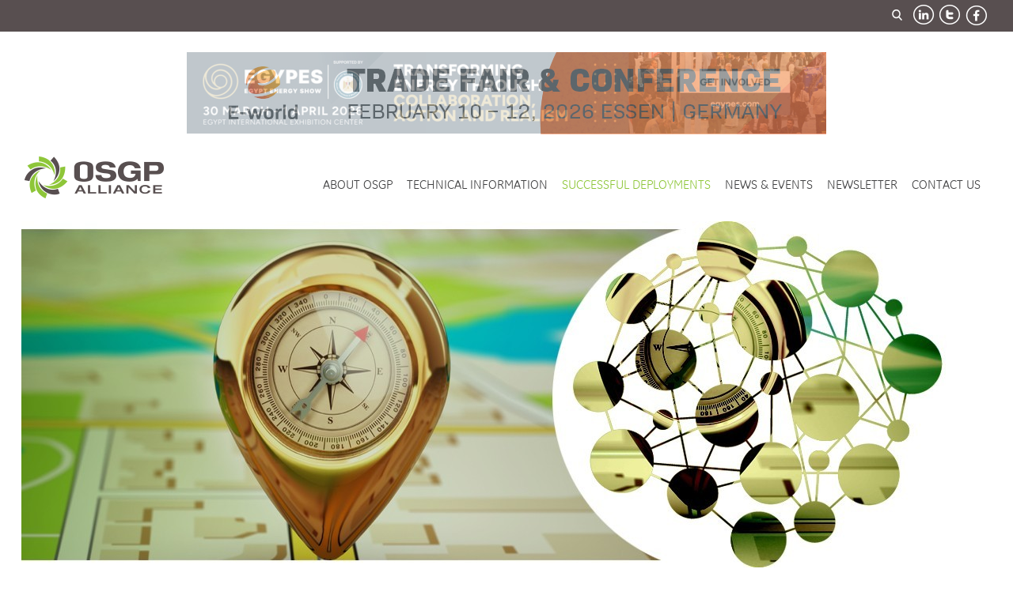

--- FILE ---
content_type: text/html
request_url: https://osgp.org/en/successful_deployments/map/3
body_size: 30851
content:

<!DOCTYPE html PUBLIC "-//W3C//DTD XHTML 1.0 Transitional//EN" "http://www.w3.org/TR/xhtml1/DTD/xhtml1-transitional.dtd">
<html xmlns="http://www.w3.org/1999/xhtml">
<head>
	
<!-- Global site tag (gtag.js) - Google Analytics -->
<script async src=https://www.googletagmanager.com/gtag/js?id=UA-219164690-1></script>
<script>
  window.dataLayer = window.dataLayer || [];
  function gtag(){dataLayer.push(arguments);}
  gtag('js', new Date());
 

  gtag('config', 'UA-219164690-1');
</script>	
	
<base href="https://osgp.org/"  />
<meta name="viewport" content="width=device-width, initial-scale=1">
<meta http-equiv="Content-Type" content="text/html; charset=UTF-8" />
<meta name="keywords" content="successful deployments"  />
<meta name="description" content="successful deployments"  />


<meta prefix="og: http://osgp.org/en#" property="og:title" content="successful deployments" />
<meta prefix="og: http://osgp.org/en" property='og:description' content="successful deployments" />
<meta prefix="og: http://osgp.org/en" property="og:image" content="https://osgp.org/assets/images/logo-linkedin.jpg"  />
<meta prefix="og: http://osgp.org/en" property="og:url" content="http://osgp.org/en" />



<title>OSGP  - Successful Deployments</title>
<link rel="shortcut icon" href="assets/images/fav.png">
<link rel="stylesheet" type="text/css" href="assets/css/front/slick.css" />
<link rel="stylesheet" type="text/css" href="assets/css/front/common.css?id=14430" />
<link type="text/css" rel="stylesheet" href="https://osgp.org/assets/css/front/deployment.css" /><script type="text/javascript" src="assets/js/front/jquery.min.js"></script>
<script type="text/javascript" src="assets/js/front/slick.js"></script>
<script type="text/javascript" src="assets/js/front/common.js"></script>
<!--<script src='https://www.google.com/recaptcha/api.js'></script>-->
	<script src="https://www.google.com/recaptcha/api.js"></script>
<style>
.subscribe-popup-inner  a,.subscribe-popup-inner  a:hover,.subscribe-popup-inner  a:active,.subscribe-popup-inner a:focus{
	color: #fff;
	
}
</style>
</head>
<body>
<input type="hidden" value="https://osgp.org/" id="base"  />
<div id="maincontainer">
  			<div class="social-media-top">
	    			<div class="centered">
		    			<div class="social-media-items">
                        	<a id="search-icon"><img src="assets/css/photos/search-new.png?id=30136" class="social-media-item" style="cursor:pointer"/></a>
		    				<a href="https://www.linkedin.com/company/open-smart-grid-protocol-alliance-osgp/" target="_blank"><img src="assets/css/photos/ln.png" class="social-media-item" /></a>
		    				<a href="https://twitter.com/OSGPtweets" target="_blank"><img src="assets/css/photos/twitter.png" class="social-media-item" /></a>
		    				<a href="https://www.facebook.com/OpenSmartGridProtocol" target="_blank"><img src="assets/css/photos/fb.png" class="social-media-item last" /></a>
		    			</div>
	    			</div>
	    		</div>
                <div class="centered">
	    		<div class="search_header" >
        <form method="post" action="https://osgp.org/en/search" >
        <input type="hidden" value="https://osgp.org/en/successful_deployments/map/3" name="url"  />
          <input type="text" name="search"  />
        </form>
        <div class="close_search"></div>
      </div>
      </div>
                <div class="box-top-banner" >

				
                <div class="centered">
                <div class="top-banner">
                                <div>
                <a href="https://www.e-world-essen.com/en/" target="_blank" >
                <img src="https://osgp.org/uploads/top_banner/808x104/EW25_ThePlace2B_808x104px.jpg" style="max-width:100%"  />
                </a>
                </div>
                                <div>
                <a href="https://www.egypes.com/" target="_blank" >
                <img src="https://osgp.org/uploads/top_banner/808x104/EGYPES_Banner_808x104_(2).png" style="max-width:100%"  />
                </a>
                </div>
                                <div>
                <a href="https://africaenergyindaba.com/" target="_blank" >
                <img src="https://osgp.org/uploads/top_banner/808x104/Africa_Energy_Indaba_Banner.png" style="max-width:100%"  />
                </a>
                </div>
                                <div>
                <a href="https://www.distributech.com/" target="_blank" >
                <img src="https://osgp.org/uploads/top_banner/808x104/osgp_website_banner_ad.png" style="max-width:100%"  />
                </a>
                </div>
                                <div>
                <a href="https://saipec-event.com/" target="_blank" >
                <img src="https://osgp.org/uploads/top_banner/808x104/SAIPEC_2026_808_x_104.png" style="max-width:100%"  />
                </a>
                </div>
                                </div>
                </div>
                



                

<!--     			<div style=" position: absolute;top: 0;width: 100%;text-align: center; z-index:2" class="ban ughanda_banner attr active"  id="img_1">
                <a href="http://www.conventionventures.com/events.php" target="_blank" >
                <img src="assets/images/Zimbabwe_infrastructure.png" style="max-width:100%"  />
                </a>
                </div>
                           
                            
				<div style=" position: absolute;top: 0;width: 100%;text-align: center; z-index:2" class="ban ughanda_banner attr "  id="img_2">
                <a href="https://www.power-nigeria.com/en/forms/lp-exhibition-stand-enquiry-form.html?utm_source=MDP-OSGP&utm_medium=referral&utm_campaign=AET18FPN-KL-EXP-Banner_OSGP_808X104" target="_blank" >
                <img src="assets/images/Power_Nigeria_18Exprom_Banner.png" style="max-width:100%"  />
                </a>
                </div>
                
                
                
                
                <div style=" position: absolute;top: 0;width: 100%;text-align: center; z-index:2" class="ban ughanda_banner attr " id="img_3"  >
                <a href="https://www.gridanalytics-europe.com/" target="_blank" >
                <img src="assets/images/grid_analytics_europe_banner.jpg" style="max-width:100%"  />
                </a>
                </div>-->
                

                
                
                

				
                </div>
                <script>
$(window).load(function(){
	if($(".attr").length >0){
	lunchTimer();
	}
})

var Timer;
function lunchTimer(){
	Timer=setInterval('movebanner()',4000);
}

function clearTimer(){
clearInterval(Timer);
}



function movebanner(){
var ccount=$('.ban').length;
var current=$('.attr').attr('id').replace('img_','');
var nextelem=parseInt(current) +1;
if(nextelem>ccount)	{
nextelem=1;
}
hombaner(nextelem)
}


function hombaner(elem){
	var current=$('.attr').attr('id').replace('img_','');
	if(current==elem){
	return false
	}
	clearTimer();
	$('#img_'+elem).addClass('active');
	$('#img_'+current).removeClass('active');
	$('#img_'+elem).addClass('attr');
	$('#img_'+current).removeClass('attr');

		lunchTimer()
}

				</script>
	    		<div class="header">
	    			<div class="centered relative">
		    			<div class="logo">
		    				<a href="https://osgp.org/"><img src="assets/css/photos/logo.png" /></a>
		    			</div>
		    			<div class="header-right">
		    				<div class="member-login">
		    				<!--	<form method="post">
		    						<label class="member-login-label toUpperCase">member login</label>
		    						<input type="text" class="text-field" placeholder="username" />
		    						<input type="text" class="text-field" placeholder="password" />
		    						<input type="submit" class="member-submit toUpperCase" value="login" />
		    					</form>-->
		    				</div>
                                <div class="nav-menu"></div>
			    				<!--<div class="search"><a id="search-icon"><img src="assets/css/photos/search.png"></img></a></div>-->
			    <!--				<div class="languages"><a id="langauges-icon"><img src="assets/css/photos/languages.png"></img></a></div>-->
								</div>
								<div class="top-menu-container">
			    				<div class="top-menu">
			    					<a href="https://osgp.org/en/about" class="top-menu-item">about osgp</a>
			    					<a href="https://osgp.org/en/technical" class="top-menu-item">technical information</a>
			    					<a href="https://osgp.org/en/successful_deployments" class="top-menu-item active_item">successful deployments</a>
			    					<!--<a href="" class="top-menu-item">join osgp</a>-->
			    					<a href="https://osgp.org/en/news" class="top-menu-item">news & events</a>
                                    <a href="https://osgp.org/en/newsletter" class="top-menu-item">newsletter</a>
			    					<a href="https://osgp.org/en/contact_us" class="top-menu-item">contact us</a>
			    				</div>
		    			</div>
	    			</div>
	    		</div>
                
	    	</header>
	
<style type="text/css" media="all and (min-width: 1px) and (max-width: 1200px)">
		@import url("https://osgp.org/assets/css/front/deploymentmobile.css");
	</style>
<style type="text/css" media="all and (min-width: 1200px) and (max-width: 3200px)">
		@import url("https://osgp.org/assets/css/front/deployment.css");
	</style>
<script type='text/javascript' src='assets/jquery.js'></script>
<script type='text/javascript' src='assets/jquery-migrate.js'></script>
<script src="https://maps.google.com/maps/api/js?sensor=true" type="text/javascript"></script>
<script type='text/javascript' src='assets/gmaps.js'></script>
<script async
    src="https://maps.googleapis.com/maps/api/js?key=AIzaSyBJPIXuOmIPOObt0b2CgjsOKkfFM6fcui8&callback=initMap">
</script>
<section class="topheader" >
  <div class="centered">
        <img src="uploads/headers/1227x438/successful_dep.jpg"  />
      </div>
</section>
<section >
  <div class="centered" >
    <div class="development_menu" >
            <a href="en/successful_deployments/map/1" > <font class="development_font_menu " style="background:url(uploads/successful_deployments/map1.png) top center no-repeat">
      UTILITIES      </font> </a>
            <a href="en/successful_deployments/map/2" > <font class="development_font_menu " style="background:url(uploads/successful_deployments/map2.png) top center no-repeat">
      INTEGRATORS      </font> </a>
            <a href="en/successful_deployments/map/3" > <font class="development_font_menu technical_font_menu_last" style="background:url(uploads/successful_deployments/map3.png) top center no-repeat">
      DEVELOPERS      </font> </a>
          </div>
    <div id="us3" >
      <div class="google-map-wrap" itemscope itemprop="hasMap" itemtype="http://schema.org/Map">
        <div id="google-map" class="google-map"> </div>
        <!-- #google-map --> 
      </div>
                              <script>
				jQuery( document ).ready( function($) {
					

					
                    var infoWindows = [];
					/* Do not drag on mobile. */
					var is_touch_device = 'ontouchstart' in document.documentElement;

					var map = new GMaps({
						el: '#google-map',
						lat: '-29.83793020699198',
						lng: '30.991031182525603',
						draggableCursor: true,
						draggableMap:  true
					});

					/* Map Bound */
					var bounds = [];

											/* Set Bound Marker */
						var latlng = new google.maps.LatLng(-29.83793020699198, 30.991031182525603);
	
						bounds.push(latlng);
						/* Add Marker */
						var contentString = '<div id="content">'+
      '<!--<div class="closemap" onclick="closeinfo()" ></div>--><div class="margin-50" style="background:url(uploads/countries/conlog.jpg) center center no-repeat ;height:87px;width:100%; background-size: auto 100%; " /></div><br /><p>276 Felix Dlamini Rd, Berea, 4067, South Africa</p>'+
      '</div>'+
      '</div>';
               
						map.addMarker({
							lat: -29.83793020699198,
							lng: 30.991031182525603,
							title: 'Conlog',
							icon: 'assets/images/map3.png',
							infoWindow: {
								content: contentString
							}
                            
						});
						 
											/* Set Bound Marker */
						var latlng = new google.maps.LatLng(4.210483999999999, 101.97576600000002);
	
						bounds.push(latlng);
						/* Add Marker */
						var contentString = '<div id="content">'+
      '<!--<div class="closemap" onclick="closeinfo()" ></div>--><div class="margin-50" style="background:url(uploads/countries/COMINTAL.jpg) center center no-repeat ;height:87px;width:100%; background-size: auto 100%; " /></div><br /><p>WISMA COMCORP No. 37, Jalan Pelukis U1,46, Section U1, Temasya Industrial Park, 40150 Glenmarie, Shah Alam, Selangor Darul Ehsan, MALAYSIA</p>'+
      '</div>'+
      '</div>';
               
						map.addMarker({
							lat: 4.210483999999999,
							lng: 101.97576600000002,
							title: 'Comintel',
							icon: 'assets/images/map3.png',
							infoWindow: {
								content: contentString
							}
                            
						});
						 
											/* Set Bound Marker */
						var latlng = new google.maps.LatLng(-30.0346471, -51.217658400000005);
	
						bounds.push(latlng);
						/* Add Marker */
						var contentString = '<div id="content">'+
      '<!--<div class="closemap" onclick="closeinfo()" ></div>--><div class="margin-50" style="background:url(uploads/countries/ELO.jpg) center center no-repeat ;height:87px;width:100%; background-size: auto 100%; " /></div><br /><p>Av. Sertório, 2131 Navegantes | CEP 91030/541 Porto Alegre / RS</p>'+
      '</div>'+
      '</div>';
               
						map.addMarker({
							lat: -30.0346471,
							lng: -51.217658400000005,
							title: 'Elo',
							icon: 'assets/images/map3.png',
							infoWindow: {
								content: contentString
							}
                            
						});
						 
											/* Set Bound Marker */
						var latlng = new google.maps.LatLng(45.7412047, 21.25606640000001);
	
						bounds.push(latlng);
						/* Add Marker */
						var contentString = '<div id="content">'+
      '<!--<div class="closemap" onclick="closeinfo()" ></div>--><div class="margin-50" style="background:url(uploads/countries/AEM.png) center center no-repeat ;height:87px;width:100%; background-size: auto 100%; " /></div><br /><p>Calea Buziasului nr. 26, 300693 Timisoara, Timis ROMANIA</p>'+
      '</div>'+
      '</div>';
               
						map.addMarker({
							lat: 45.7412047,
							lng: 21.25606640000001,
							title: 'AEM',
							icon: 'assets/images/map3.png',
							infoWindow: {
								content: contentString
							}
                            
						});
						 
											/* Set Bound Marker */
						var latlng = new google.maps.LatLng(49.2920385, 10.610870900000009);
	
						bounds.push(latlng);
						/* Add Marker */
						var contentString = '<div id="content">'+
      '<!--<div class="closemap" onclick="closeinfo()" ></div>--><div class="margin-50" style="background:url(uploads/countries/logo-metering.png) center center no-repeat ;height:87px;width:100%; background-size: auto 100%; " /></div><br /><p>Industriestraße 13 D/91522 Ansbach</p>'+
      '</div>'+
      '</div>';
               
						map.addMarker({
							lat: 49.2920385,
							lng: 10.610870900000009,
							title: 'Diehl Metering',
							icon: 'assets/images/map3.png',
							infoWindow: {
								content: contentString
							}
                            
						});
						 
											/* Set Bound Marker */
						var latlng = new google.maps.LatLng(37.4034207, -121.9843181);
	
						bounds.push(latlng);
						/* Add Marker */
						var contentString = '<div id="content">'+
      '<!--<div class="closemap" onclick="closeinfo()" ></div>--><div class="margin-50" style="background:url(uploads/countries/echelon.jpg) center center no-repeat ;height:87px;width:100%; background-size: auto 100%; " /></div><br /><p>2901 Patrick Henry Drive Santa Clara, CA 95054 USA</p>'+
      '</div>'+
      '</div>';
               
						map.addMarker({
							lat: 37.4034207,
							lng: -121.9843181,
							title: 'Echelon',
							icon: 'assets/images/map3.png',
							infoWindow: {
								content: contentString
							}
                            
						});
						 
											/* Set Bound Marker */
						var latlng = new google.maps.LatLng(-30.0346471, -51.217658400000005);
	
						bounds.push(latlng);
						/* Add Marker */
						var contentString = '<div id="content">'+
      '<!--<div class="closemap" onclick="closeinfo()" ></div>--><div class="margin-50" style="background:url(uploads/countries/ELO1.jpg) center center no-repeat ;height:87px;width:100%; background-size: auto 100%; " /></div><br /><p>Av Sertório, 2131.  Navegantes | CEP 91030/541  Porto Alegre / RS</p>'+
      '</div>'+
      '</div>';
               
						map.addMarker({
							lat: -30.0346471,
							lng: -51.217658400000005,
							title: 'ELO',
							icon: 'assets/images/map3.png',
							infoWindow: {
								content: contentString
							}
                            
						});
						 
											/* Set Bound Marker */
						var latlng = new google.maps.LatLng(35.681298, 139.76624689999994);
	
						bounds.push(latlng);
						/* Add Marker */
						var contentString = '<div id="content">'+
      '<!--<div class="closemap" onclick="closeinfo()" ></div>--><div class="margin-50" style="background:url(uploads/countries/mistubishi2.jpg) center center no-repeat ;height:87px;width:100%; background-size: auto 100%; " /></div><br /><p>Tokyo Building, 2/7/3, Marunouchi, Chiyoda/ku, Tokyo 100/8310, Japan</p>'+
      '</div>'+
      '</div>';
               
						map.addMarker({
							lat: 35.681298,
							lng: 139.76624689999994,
							title: 'Mitsubishi Electric',
							icon: 'assets/images/map3.png',
							infoWindow: {
								content: contentString
							}
                            
						});
						 
											/* Set Bound Marker */
						var latlng = new google.maps.LatLng(23.122314527830024, 79.52729980000004);
	
						bounds.push(latlng);
						/* Add Marker */
						var contentString = '<div id="content">'+
      '<!--<div class="closemap" onclick="closeinfo()" ></div>--><div class="margin-50" style="background:url(uploads/countries/pstec.jpg) center center no-repeat ;height:87px;width:100%; background-size: auto 100%; " /></div><br /><p></p>'+
      '</div>'+
      '</div>';
               
						map.addMarker({
							lat: 23.122314527830024,
							lng: 79.52729980000004,
							title: 'PSTEC',
							icon: 'assets/images/map3.png',
							infoWindow: {
								content: contentString
							}
                            
						});
						 
											/* Set Bound Marker */
						var latlng = new google.maps.LatLng(37.2710576, -121.79356430000001);
	
						bounds.push(latlng);
						/* Add Marker */
						var contentString = '<div id="content">'+
      '<!--<div class="closemap" onclick="closeinfo()" ></div>--><div class="margin-50" style="background:url(uploads/countries/NES2.jpg) center center no-repeat ;height:87px;width:100%; background-size: auto 100%; " /></div><br /><p>5215 Hellyer Avenue, Suite 150 San Jose, California 95138, USA</p>'+
      '</div>'+
      '</div>';
               
						map.addMarker({
							lat: 37.2710576,
							lng: -121.79356430000001,
							title: 'NES- Networked Energy Services',
							icon: 'assets/images/map3.png',
							infoWindow: {
								content: contentString
							}
                            
						});
						 
											/* Set Bound Marker */
						var latlng = new google.maps.LatLng(41.002929, 29.226331699999946);
	
						bounds.push(latlng);
						/* Add Marker */
						var contentString = '<div id="content">'+
      '<!--<div class="closemap" onclick="closeinfo()" ></div>--><div class="margin-50" style="background:url(uploads/countries/panasonic.jpg) center center no-repeat ;height:87px;width:100%; background-size: auto 100%; " /></div><br /><p>Abdurrahmangazi Mh. Ebubekir Cd. No:44 34887 Sancaktepe / İSTANBUL, TURKEY</p>'+
      '</div>'+
      '</div>';
               
						map.addMarker({
							lat: 41.002929,
							lng: 29.226331699999946,
							title: 'Viko Elektrik',
							icon: 'assets/images/map3.png',
							infoWindow: {
								content: contentString
							}
                            
						});
						 
											/* Set Bound Marker */
						var latlng = new google.maps.LatLng(52.5175466, 13.388734);
	
						bounds.push(latlng);
						/* Add Marker */
						var contentString = '<div id="content">'+
      '<!--<div class="closemap" onclick="closeinfo()" ></div>--><div class="margin-50" style="background:url(uploads/countries/apator.jpg) center center no-repeat ;height:87px;width:100%; background-size: auto 100%; " /></div><br /><p>Internationales Handelszentrum Friedrichstraße 95 10117 Berlin</p>'+
      '</div>'+
      '</div>';
               
						map.addMarker({
							lat: 52.5175466,
							lng: 13.388734,
							title: 'Apator',
							icon: 'assets/images/map3.png',
							infoWindow: {
								content: contentString
							}
                            
						});
						 
											/* Set Bound Marker */
						var latlng = new google.maps.LatLng(-27.52692099999999, 30.865501999999992);
	
						bounds.push(latlng);
						/* Add Marker */
						var contentString = '<div id="content">'+
      '<!--<div class="closemap" onclick="closeinfo()" ></div>--><div class="margin-50" style="background:url(uploads/countries/conlog1.jpg) center center no-repeat ;height:87px;width:100%; background-size: auto 100%; " /></div><br /><p>270 Felix Dlamini Road, Overport, Kazazulu / Natal, South Africa 4001</p>'+
      '</div>'+
      '</div>';
               
						map.addMarker({
							lat: -27.52692099999999,
							lng: 30.865501999999992,
							title: 'Conlog',
							icon: 'assets/images/map3.png',
							infoWindow: {
								content: contentString
							}
                            
						});
						 
											/* Set Bound Marker */
						var latlng = new google.maps.LatLng(12.9149298, 77.56348989999992);
	
						bounds.push(latlng);
						/* Add Marker */
						var contentString = '<div id="content">'+
      '<!--<div class="closemap" onclick="closeinfo()" ></div>--><div class="margin-50" style="background:url(uploads/countries/eagle_photonics.png) center center no-repeat ;height:87px;width:100%; background-size: auto 100%; " /></div><br /><p>#38, 22nd Main Road 14th Cross, Padmanabhanagar  Bangalore / 560070 India</p>'+
      '</div>'+
      '</div>';
               
						map.addMarker({
							lat: 12.9149298,
							lng: 77.56348989999992,
							title: 'Eagle Photonics',
							icon: 'assets/images/map3.png',
							infoWindow: {
								content: contentString
							}
                            
						});
						 
											/* Set Bound Marker */
						var latlng = new google.maps.LatLng(1.3553794, 103.86774439999999);
	
						bounds.push(latlng);
						/* Add Marker */
						var contentString = '<div id="content">'+
      '<!--<div class="closemap" onclick="closeinfo()" ></div>--><div class="margin-50" style="background:url(uploads/countries/edmi.jpg) center center no-repeat ;height:87px;width:100%; background-size: auto 100%; " /></div><br /><p>Singapore</p>'+
      '</div>'+
      '</div>';
               
						map.addMarker({
							lat: 1.3553794,
							lng: 103.86774439999999,
							title: 'EDMI',
							icon: 'assets/images/map3.png',
							infoWindow: {
								content: contentString
							}
                            
						});
						 
											/* Set Bound Marker */
						var latlng = new google.maps.LatLng(52.56442333516217, 13.345661175000032);
	
						bounds.push(latlng);
						/* Add Marker */
						var contentString = '<div id="content">'+
      '<!--<div class="closemap" onclick="closeinfo()" ></div>--><div class="margin-50" style="background:url(uploads/countries/GORLITZ1.jpg) center center no-repeat ;height:87px;width:100%; background-size: auto 100%; " /></div><br /><p></p>'+
      '</div>'+
      '</div>';
               
						map.addMarker({
							lat: 52.56442333516217,
							lng: 13.345661175000032,
							title: 'Gorlitz',
							icon: 'assets/images/map3.png',
							infoWindow: {
								content: contentString
							}
                            
						});
						 
											/* Set Bound Marker */
						var latlng = new google.maps.LatLng(20.840473734448704, 78.82417680000003);
	
						bounds.push(latlng);
						/* Add Marker */
						var contentString = '<div id="content">'+
      '<!--<div class="closemap" onclick="closeinfo()" ></div>--><div class="margin-50" style="background:url(uploads/countries/logo_larsen_toubro.jpg) center center no-repeat ;height:87px;width:100%; background-size: auto 100%; " /></div><br /><p>L&T House, N.M. Marg, Ballard Estate,  Mumbai, Maharashtra / 400 001</p>'+
      '</div>'+
      '</div>';
               
						map.addMarker({
							lat: 20.840473734448704,
							lng: 78.82417680000003,
							title: 'Larsen & Toubro',
							icon: 'assets/images/map3.png',
							infoWindow: {
								content: contentString
							}
                            
						});
						 
											/* Set Bound Marker */
						var latlng = new google.maps.LatLng(49.412501918292875, 14.664276549997908);
	
						bounds.push(latlng);
						/* Add Marker */
						var contentString = '<div id="content">'+
      '<!--<div class="closemap" onclick="closeinfo()" ></div>--><div class="margin-50" style="background:url(uploads/countries/MODEMTEC.jpg) center center no-repeat ;height:87px;width:100%; background-size: auto 100%; " /></div><br /><p>Oldřichovice 738 739 61 Třinec, Czech Republic</p>'+
      '</div>'+
      '</div>';
               
						map.addMarker({
							lat: 49.412501918292875,
							lng: 14.664276549997908,
							title: 'ModemTec',
							icon: 'assets/images/map3.png',
							infoWindow: {
								content: contentString
							}
                            
						});
						 
											/* Set Bound Marker */
						var latlng = new google.maps.LatLng(48.07964875356625, 14.751911175000032);
	
						bounds.push(latlng);
						/* Add Marker */
						var contentString = '<div id="content">'+
      '<!--<div class="closemap" onclick="closeinfo()" ></div>--><div class="margin-50" style="background:url(uploads/countries/ST1.jpg) center center no-repeat ;height:87px;width:100%; background-size: auto 100%; " /></div><br /><p>Industriezeile 35 A/4020 Linz</p>'+
      '</div>'+
      '</div>';
               
						map.addMarker({
							lat: 48.07964875356625,
							lng: 14.751911175000032,
							title: 'S&T Smart Energy',
							icon: 'assets/images/map3.png',
							infoWindow: {
								content: contentString
							}
                            
						});
						 
											/* Set Bound Marker */
						var latlng = new google.maps.LatLng(-42.2166713, 172.23661955396733);
	
						bounds.push(latlng);
						/* Add Marker */
						var contentString = '<div id="content">'+
      '<!--<div class="closemap" onclick="closeinfo()" ></div>--><div class="margin-50" style="background:url(uploads/countries/VIDCOM1.jpg) center center no-repeat ;height:87px;width:100%; background-size: auto 100%; " /></div><br /><p>New Zealand</p>'+
      '</div>'+
      '</div>';
               
						map.addMarker({
							lat: -42.2166713,
							lng: 172.23661955396733,
							title: 'Vidcom',
							icon: 'assets/images/map3.png',
							infoWindow: {
								content: contentString
							}
                            
						});
						 
					                    
					/* Fit All Marker to map */
					map.fitLatLngBounds(bounds);

					/* Make Map Responsive */
					var $window = $(window);
					function mapWidth() {
						var size = $('.google-map-wrap').width();
						$('.google-map').css({width: size + 'px', height: (size/2) + 'px'});
					}
					mapWidth();
					$(window).resize(mapWidth);
					

	
	
					});

				
				</script> 
    </div>
  </div>
</section>
    <div class="clear"></div>

<footer>
	
<div class="">
  <div class="centered">
      <div class="newsletter" style="padding-bottom: 10px;">
         
		   
          <div class="newsletter-form">
			  <h1 class="h-mini" style="">Subscribe to our monthly newsletter</h1> 
                 <div class="flex-form f-mini1" style="display: flex;justify-content: flex-end;flex-wrap: nowrap;"> 
                 
                   <input type="text" id="fnamemini" name="fname" class="text-field newsletter_field" placeholder="Phone Number*">
                  <input type="text" id="lnamemini" name="lname" class="text-field newsletter_field" placeholder="Address*">
              
                  </div>
			    <div class="flex-form f-mini" style=""> 
			    <input type="text" id="emailmini" name="email" class="text-field newsletter_field" placeholder="Email*">
					  <input type="submit" value="Subscribe" class="submit-newsletter cursor" id="newslettermini" style="-webkit-appearance: none;margin-top: 0px;">
					   <input type="hidden" id="id_reports" name="id_reports" class="text-field newsletter_field" placeholder="">
			   </div>
			  
				
                
           <div id="send_newsmini"></div>
          </div>
      </div>
  </div>
</div>
 
	
	
	
	
	
	

	
	
	
	
				<div class="centered">
                <div>       <a href="https://osgp.org/en/pages/privacy_policy" class="top-menu-item mobile_none margin_link_footer " style=" color:#FFF;margin-top:0;text-transform: none;">Privacy Policy &nbsp;|</a>
	
       <a href="https://osgp.org/en/pages/terms_of_use" class="top-menu-item mobile_none margin_link_footer " style="color:#FFF;margin-top:0; text-transform: none;">Terms of Use &nbsp;|</a>
		<a href="https://osgp.org/en/pages/constitution" class="top-menu-item mobile_none margin_link_footer " style="color:#FFF;margin-top:0;  text-transform: none;">Constitution</a>
        </div>
                
                
					<div class="copyright">Copyright &copy; 2026 OSGP Alliance. All right reserved.</div>
									</div>
			</footer></div>
</body>
</html>

--- FILE ---
content_type: text/html
request_url: https://osgp.org/home/widthheight
body_size: 53678
content:

<!DOCTYPE html PUBLIC "-//W3C//DTD XHTML 1.0 Transitional//EN" "http://www.w3.org/TR/xhtml1/DTD/xhtml1-transitional.dtd">
<html xmlns="http://www.w3.org/1999/xhtml">
<head>
	
<!-- Global site tag (gtag.js) - Google Analytics -->
<script async src=https://www.googletagmanager.com/gtag/js?id=UA-219164690-1></script>
<script>
  window.dataLayer = window.dataLayer || [];
  function gtag(){dataLayer.push(arguments);}
  gtag('js', new Date());
 

  gtag('config', 'UA-219164690-1');
</script>	
	
<base href="https://osgp.org/"  />
<meta name="viewport" content="width=device-width, initial-scale=1">
<meta http-equiv="Content-Type" content="text/html; charset=UTF-8" />
<meta name="keywords" content="OSGP Alliance"  />
<meta name="description" content="The OSGP Alliance is the global non-profit association dedicated to promoting the adoption of the Open Smart Grid Protocol (OSGP) and infrastructure for smart grid applications towards a future proof modern smart grid."  />


<meta prefix="og: http://osgp.org/en#" property="og:title" content="OSGP Alliance" />
<meta prefix="og: http://osgp.org/en" property='og:description' content="The OSGP Alliance is the global non-profit association dedicated to promoting the adoption of the Open Smart Grid Protocol (OSGP) and infrastructure for smart grid applications towards a future proof modern smart grid." />
<meta prefix="og: http://osgp.org/en" property="og:image" content="https://osgp.org/assets/images/logo-linkedin.jpg"  />
<meta prefix="og: http://osgp.org/en" property="og:url" content="http://osgp.org/en" />



<title>OSGP </title>
<link rel="shortcut icon" href="assets/images/fav.png">
<link rel="stylesheet" type="text/css" href="assets/css/front/slick.css" />
<link rel="stylesheet" type="text/css" href="assets/css/front/common.css?id=20351" />
<link type="text/css" rel="stylesheet" href="https://osgp.org/assets/css/front/modernizr.css" /><link type="text/css" rel="stylesheet" href="https://osgp.org/assets/css/front/font-awesome.css" /><link type="text/css" rel="stylesheet" href="https://osgp.org/assets/css/front/vertical.css" /><link type="text/css" rel="stylesheet" href="https://osgp.org/assets/css/front/home.css" /><script type="text/javascript" src="assets/js/front/jquery.min.js"></script>
<script type="text/javascript" src="assets/js/front/slick.js"></script>
<script type="text/javascript" src="assets/js/front/common.js"></script>
<!--<script src='https://www.google.com/recaptcha/api.js'></script>-->
	<script src="https://www.google.com/recaptcha/api.js"></script>
<script type="text/javascript" src="https://osgp.org/assets/js/front/plugins.js"></script><script type="text/javascript" src="https://osgp.org/assets/js/front/sly.min.js"></script><script type="text/javascript" src="https://osgp.org/assets/js/front/vertical.js"></script><script type="text/javascript" src="https://osgp.org/assets/js/front/isotope.pkgd.js"></script><script type="text/javascript" src="https://osgp.org/assets/js/front/masonry-horizontal.js"></script><script type="text/javascript" src="https://osgp.org/assets/js/front/modernizr.js"></script><script type="text/javascript" src="https://osgp.org/assets/js/front/home.js"></script><style>
.subscribe-popup-inner  a,.subscribe-popup-inner  a:hover,.subscribe-popup-inner  a:active,.subscribe-popup-inner a:focus{
	color: #fff;
	
}
</style>
</head>
<body>
<input type="hidden" value="https://osgp.org/" id="base"  />
<div id="maincontainer">
  			<div class="social-media-top">
	    			<div class="centered">
		    			<div class="social-media-items">
                        	<a id="search-icon"><img src="assets/css/photos/search-new.png?id=7594" class="social-media-item" style="cursor:pointer"/></a>
		    				<a href="https://www.linkedin.com/company/open-smart-grid-protocol-alliance-osgp/" target="_blank"><img src="assets/css/photos/ln.png" class="social-media-item" /></a>
		    				<a href="https://twitter.com/OSGPtweets" target="_blank"><img src="assets/css/photos/twitter.png" class="social-media-item" /></a>
		    				<a href="https://www.facebook.com/OpenSmartGridProtocol" target="_blank"><img src="assets/css/photos/fb.png" class="social-media-item last" /></a>
		    			</div>
	    			</div>
	    		</div>
                <div class="centered">
	    		<div class="search_header" >
        <form method="post" action="https://osgp.org/en/search" >
        <input type="hidden" value="https://osgp.org/en" name="url"  />
          <input type="text" name="search"  />
        </form>
        <div class="close_search"></div>
      </div>
      </div>
                <div class="box-top-banner" >

				
                <div class="centered">
                <div class="top-banner">
                                <div>
                <a href="https://www.e-world-essen.com/en/" target="_blank" >
                <img src="https://osgp.org/uploads/top_banner/808x104/EW25_ThePlace2B_808x104px.jpg" style="max-width:100%"  />
                </a>
                </div>
                                <div>
                <a href="https://www.egypes.com/" target="_blank" >
                <img src="https://osgp.org/uploads/top_banner/808x104/EGYPES_Banner_808x104_(2).png" style="max-width:100%"  />
                </a>
                </div>
                                <div>
                <a href="https://africaenergyindaba.com/" target="_blank" >
                <img src="https://osgp.org/uploads/top_banner/808x104/Africa_Energy_Indaba_Banner.png" style="max-width:100%"  />
                </a>
                </div>
                                <div>
                <a href="https://www.distributech.com/" target="_blank" >
                <img src="https://osgp.org/uploads/top_banner/808x104/osgp_website_banner_ad.png" style="max-width:100%"  />
                </a>
                </div>
                                <div>
                <a href="https://saipec-event.com/" target="_blank" >
                <img src="https://osgp.org/uploads/top_banner/808x104/SAIPEC_2026_808_x_104.png" style="max-width:100%"  />
                </a>
                </div>
                                </div>
                </div>
                



                

<!--     			<div style=" position: absolute;top: 0;width: 100%;text-align: center; z-index:2" class="ban ughanda_banner attr active"  id="img_1">
                <a href="http://www.conventionventures.com/events.php" target="_blank" >
                <img src="assets/images/Zimbabwe_infrastructure.png" style="max-width:100%"  />
                </a>
                </div>
                           
                            
				<div style=" position: absolute;top: 0;width: 100%;text-align: center; z-index:2" class="ban ughanda_banner attr "  id="img_2">
                <a href="https://www.power-nigeria.com/en/forms/lp-exhibition-stand-enquiry-form.html?utm_source=MDP-OSGP&utm_medium=referral&utm_campaign=AET18FPN-KL-EXP-Banner_OSGP_808X104" target="_blank" >
                <img src="assets/images/Power_Nigeria_18Exprom_Banner.png" style="max-width:100%"  />
                </a>
                </div>
                
                
                
                
                <div style=" position: absolute;top: 0;width: 100%;text-align: center; z-index:2" class="ban ughanda_banner attr " id="img_3"  >
                <a href="https://www.gridanalytics-europe.com/" target="_blank" >
                <img src="assets/images/grid_analytics_europe_banner.jpg" style="max-width:100%"  />
                </a>
                </div>-->
                

                
                
                

				
                </div>
                <script>
$(window).load(function(){
	if($(".attr").length >0){
	lunchTimer();
	}
})

var Timer;
function lunchTimer(){
	Timer=setInterval('movebanner()',4000);
}

function clearTimer(){
clearInterval(Timer);
}



function movebanner(){
var ccount=$('.ban').length;
var current=$('.attr').attr('id').replace('img_','');
var nextelem=parseInt(current) +1;
if(nextelem>ccount)	{
nextelem=1;
}
hombaner(nextelem)
}


function hombaner(elem){
	var current=$('.attr').attr('id').replace('img_','');
	if(current==elem){
	return false
	}
	clearTimer();
	$('#img_'+elem).addClass('active');
	$('#img_'+current).removeClass('active');
	$('#img_'+elem).addClass('attr');
	$('#img_'+current).removeClass('attr');

		lunchTimer()
}

				</script>
	    		<div class="header">
	    			<div class="centered relative">
		    			<div class="logo">
		    				<a href="https://osgp.org/"><img src="assets/css/photos/logo.png" /></a>
		    			</div>
		    			<div class="header-right">
		    				<div class="member-login">
		    				<!--	<form method="post">
		    						<label class="member-login-label toUpperCase">member login</label>
		    						<input type="text" class="text-field" placeholder="username" />
		    						<input type="text" class="text-field" placeholder="password" />
		    						<input type="submit" class="member-submit toUpperCase" value="login" />
		    					</form>-->
		    				</div>
                                <div class="nav-menu"></div>
			    				<!--<div class="search"><a id="search-icon"><img src="assets/css/photos/search.png"></img></a></div>-->
			    <!--				<div class="languages"><a id="langauges-icon"><img src="assets/css/photos/languages.png"></img></a></div>-->
								</div>
								<div class="top-menu-container">
			    				<div class="top-menu">
			    					<a href="https://osgp.org/en/about" class="top-menu-item">about osgp</a>
			    					<a href="https://osgp.org/en/technical" class="top-menu-item">technical information</a>
			    					<a href="https://osgp.org/en/successful_deployments" class="top-menu-item">successful deployments</a>
			    					<!--<a href="" class="top-menu-item">join osgp</a>-->
			    					<a href="https://osgp.org/en/news" class="top-menu-item">news & events</a>
                                    <a href="https://osgp.org/en/newsletter" class="top-menu-item">newsletter</a>
			    					<a href="https://osgp.org/en/contact_us" class="top-menu-item">contact us</a>
			    				</div>
		    			</div>
	    			</div>
	    		</div>
                
	    	</header>
	<div class="shadow" ></div>
<div class="fancy" >
<img src="assets/images/fancyclose.png" class="fancyclose" onclick="closefancy()" />
<div class="fancylogo" >
<img src="assets/images/fancylogo.png" />
</div>
<font class="fancytitle" >Subscribe to our monthly newsletter !</font>
<font class="fancydescription" >Bringing you the latest market insights, member news
 and event discounts right to your inbox.</font>
 <font class="fancybutton" onclick="newsletter()" >Sign up to our newsletter</font>
 <font class="fancyfooter" >We respect your privacy.</font>
</div>
<section id="banners">
<div class="centered">
  <div class="sliderContainer relative mobile_none tablet_block">
      <div class="wrap">
     <button class="btn prev display_none_b"></button>
  <button class="btn next display_none_b"></button>
      <div class="scrollbar">
          <div class="handle">
              <div class="mousearea"></div>
          </div>
      </div>
      <div class="frame smart" id="smart">
          <ul class="items">
                                  <li class="active" id="active_1">
              		                  <img src="uploads/banner/21.png" alt="" class="slide_img"/>
                      <div class="message">
                          <p>
                            </p>
                 
                      </div>
                                  </li>
                                                    <li  id="active_2">
              		                  <img src="uploads/banner/31.png" alt="" class="slide_img"/>
                      <div class="message">
                          <p>
                            </p>
                 
                      </div>
                                  </li>
                                                    <li  id="active_3">
              		                  <img src="uploads/banner/header-21.jpg" alt="" class="slide_img"/>
                      <div class="message">
                          <p>
                          <p><span style="color:#584f50"><span style="font-size:28px">ALL THESE BENEFITS </span><span style="font-size:24px">AND MUCH MORE!</span></span><br />
<br />
<span style="color:#88c344"><span style="font-size:36px">JOIN OSGP NOW!</span></span></p>  </p>
                 
                      </div>
                                  </li>
                                                    <li  id="active_4">
              		                  <img src="uploads/banner/header-31.jpg" alt="" class="slide_img"/>
                      <div class="message">
                          <p>
                          <p><span style="color:#FFFFFF"><span style="font-size:30px">MAXIMISING THE SMART GRID</span></span><br />
<span style="color:#FFFFFF"><span style="font-size:30px">WITH OPEN SMART GRID</span></span><br />
<span style="color:#FFFFFF"><span style="font-size:30px">ARCHITECTURE</span></span></p>  </p>
                 
                      </div>
                                  </li>
                                          
              
              
          </ul>
      </div>

      <ul class="pages"></ul>

      <div class="controls center">
      </div>
      <div class="centered">
          <div class="banner-arrow-down-container">
              <a id="scrollDownBtn" class="scrollDownBtn"><img src="assets/css/photos/banner_arrow_down.png" /></a>
          </div>
      </div>
  </div>
  </div>
  <div class="mobile_block tablet_none" >
    <div id="slideshow" > 
            <img alt="" title="" class="m1 imginner active"    src="https://osgp.org/uploads/banner/21.png" >
            <img alt="" title="" class="m2 imginner "    src="https://osgp.org/uploads/banner/31.png" >
            <img alt="" title="" class="m3 imginner "    src="https://osgp.org/uploads/banner/header-21.jpg" >
            <img alt="" title="" class="m4 imginner "    src="https://osgp.org/uploads/banner/header-31.jpg" >
          </div>
    <div id="slideshowdiv">
            <div class="innerdesc activediv" >
      	<div class="desc">
        	        </div>
      </div>
            <div class="innerdesc " >
      	<div class="desc">
        	        </div>
      </div>
            <div class="innerdesc " >
      	<div class="desc">
        	<p><span style="color:#584f50"><span style="font-size:28px">ALL THESE BENEFITS </span><span style="font-size:24px">AND MUCH MORE!</span></span><br />
<br />
<span style="color:#88c344"><span style="font-size:36px">JOIN OSGP NOW!</span></span></p>        </div>
      </div>
            <div class="innerdesc " >
      	<div class="desc">
        	<p><span style="color:#FFFFFF"><span style="font-size:30px">MAXIMISING THE SMART GRID</span></span><br />
<span style="color:#FFFFFF"><span style="font-size:30px">WITH OPEN SMART GRID</span></span><br />
<span style="color:#FFFFFF"><span style="font-size:30px">ARCHITECTURE</span></span></p>        </div>
      </div>
          </div>
  </div>
</section>
<section id="main_events">
<div class="center_container" >
<section class="section_event " >
<h2 class="section_event_font" >
Events
</h2>
<div class="section_event_inner section_event_left" >
<a href="en/events#dtech-2026" >
<div class="section_event_inner_inner section_event_inner_inner_left" id="eventdesc_1"  >
<img src="uploads/events/Event_Logo.png" class="fr section_event_inner_inner_img"  />
<font class="section_event_inner_left_font_green display_none" >
&nbsp;02-05&nbsp;<br />Feb</font>
<font class="section_event_inner_left_font_green" >
DTECH® 2026</font>
<font class="section_event_inner_left_font" >
San Diego, USA</font>
<div class="section_event_inner_inner_plus" >
<img src="assets/css/photos/plus.png" />
</div>
</div>
</a>
<a href="en/events#e-world-energy-water-2026" >
<div class="section_event_inner_inner section_event_inner_inner_left" id="eventdesc_2"  >
<img src="uploads/events/E-world_Logo_170x170px.jpg" class="fr section_event_inner_inner_img"  />
<font class="section_event_inner_left_font_green display_none" >
&nbsp;10-12&nbsp;<br />Feb</font>
<font class="section_event_inner_left_font_green" >
E-world energy & water 2026</font>
<font class="section_event_inner_left_font" >
Essen, Germany</font>
<div class="section_event_inner_inner_plus" >
<img src="assets/css/photos/plus.png" />
</div>
</div>
</a>
<a href="en/events#africa-energy-indaba-2026" >
<div class="section_event_inner_inner section_event_inner_inner_left" id="eventdesc_3"  >
<img src="uploads/events/Media_Partner_osgp170.png" class="fr section_event_inner_inner_img"  />
<font class="section_event_inner_left_font_green display_none" >
&nbsp;03-05&nbsp;<br />Mar</font>
<font class="section_event_inner_left_font_green" >
AFRICA ENERGY INDABA 2026</font>
<font class="section_event_inner_left_font" >
Cape Town, South Africa</font>
<div class="section_event_inner_inner_plus" >
<img src="assets/css/photos/plus.png" />
</div>
</div>
</a>
</div>
<div class="section_event_inner text_align_center padding_top_event display_block" >
<img src="assets/css/photos/event.png"  />
<img src="assets/css/photos/c1.png" class="circle_abolute circle_absolute_1"  />
<img src="assets/css/photos/c2.png" class="circle_abolute circle_absolute_2"  />
<img src="assets/css/photos/c3.png" class="circle_abolute circle_absolute_3"  />
<img src="assets/css/photos/c4.png" class="circle_abolute circle_absolute_4"  />
<img src="assets/css/photos/c5.png" class="circle_abolute circle_absolute_5"  />
<img src="assets/css/photos/c6.png" class="circle_abolute circle_absolute_6"  />
<img src="assets/css/photos/c7.png" class="circle_abolute circle_absolute_7"  />
<img src="assets/css/photos/c8.png" class="circle_abolute circle_absolute_8"  />
<img src="assets/css/photos/c9.png" class="circle_abolute circle_absolute_9"  />
<img src="assets/css/photos/c10.png" class="circle_abolute circle_absolute_10"  />
<img src="assets/css/photos/c11.png" class="circle_abolute circle_absolute_11"  />
<img src="assets/css/photos/c12.png" class="circle_abolute circle_absolute_12"  />
<img src="assets/css/photos/c13.png" class="circle_abolute circle_absolute_13"  />
<img src="assets/css/photos/c14.png" class="circle_abolute circle_absolute_14"  />
<img src="assets/css/photos/c15.png" class="circle_abolute circle_absolute_15"  />
<!--<img src="assets/css/photos/c16.png" class="circle_abolute circle_absolute_16"  />-->
<img src="assets/css/photos/c17.png" class="circle_abolute circle_absolute_17"  />
<img src="assets/css/photos/c18.png" class="circle_abolute circle_absolute_18"  />
<a href="en/events#dtech-2026" >
<font class="eventdate_1 eventdate" >
&nbsp;02-05&nbsp;<br />Feb</font>
<div class="circle_event_1 circle_event" id="circle_event_1" ></div>
</a>
<a href="en/events#e-world-energy-water-2026" >
<font class="eventdate_2 eventdate" >
&nbsp;10-12&nbsp;<br />Feb</font>
<div class="circle_event_2 circle_event" id="circle_event_2" ></div>
</a>
<a href="en/events#africa-energy-indaba-2026" >
<font class="eventdate_3 eventdate" >
&nbsp;03-05&nbsp;<br />Mar</font>
<div class="circle_event_3 circle_event" id="circle_event_3" ></div>
</a>
<a href="en/events#energy-evolution-conference-2026" >
<font class="eventdate_4 eventdate" >
&nbsp;10-11&nbsp;<br />Feb</font>
<div class="circle_event_4 circle_event" id="circle_event_4" ></div>
</a>
<a href="en/events#saipec-2026-celebrating-a-decade-of-energy-oil-and-gas-innovation-in-sub-saharan-africa" >
<font class="eventdate_5 eventdate" >
&nbsp;10-12&nbsp;<br />Feb</font>
<div class="circle_event_5 circle_event" id="circle_event_5" ></div>
</a>
<a href="en/events#egypes-2026" >
<font class="eventdate_6 eventdate" >
&nbsp;30-01&nbsp;<br />Apr</font>
<div class="circle_event_6 circle_event" id="circle_event_6" ></div>
</a>
</div>
<div class="section_event_inner section_event_right" >
<a href="en/events#energy-evolution-conference-2026" >
<div class="section_event_inner_inner section_event_inner_inner_right" id="eventdesc_4"  >
<img src="uploads/events/Energy_Evolution_1212.png" class="fl section_event_inner_inner_img"  />
<font class="section_event_inner_left_font_green display_none" >
&nbsp;10-11&nbsp;<br />Feb</font>
<font class="section_event_inner_left_font_green" >
Energy Evolution Conference 2026</font>
<font class="section_event_inner_left_font" >
Dubai, UAE</font>
<div class="section_event_inner_inner_plus" >
<img src="assets/css/photos/plus.png" />
</div>
</div>
</a>
<a href="en/events#saipec-2026-celebrating-a-decade-of-energy-oil-and-gas-innovation-in-sub-saharan-africa" >
<div class="section_event_inner_inner section_event_inner_inner_right" id="eventdesc_5"  >
<img src="uploads/events/SAIPEC_logo_170_x_170.png" class="fl section_event_inner_inner_img"  />
<font class="section_event_inner_left_font_green display_none" >
&nbsp;10-12&nbsp;<br />Feb</font>
<font class="section_event_inner_left_font_green" >
SAIPEC 2026: Celebrating a Decade of Energy, Oil, and Gas Innovation in Sub-Saharan Africa</font>
<font class="section_event_inner_left_font" >
Lagos, Nigeria</font>
<div class="section_event_inner_inner_plus" >
<img src="assets/css/photos/plus.png" />
</div>
</div>
</a>
<a href="en/events#egypes-2026" >
<div class="section_event_inner_inner section_event_inner_inner_right" id="eventdesc_6"  >
<img src="uploads/events/EGYPES_Logo_170x170.png" class="fl section_event_inner_inner_img"  />
<font class="section_event_inner_left_font_green display_none" >
&nbsp;30-01&nbsp;<br />Apr</font>
<font class="section_event_inner_left_font_green" >
EGYPES 2026</font>
<font class="section_event_inner_left_font" >
Cairo, Egypt</font>
<div class="section_event_inner_inner_plus" >
<img src="assets/css/photos/plus.png" />
</div>
</div>
</a>
</div>
</section>
</div>
</section>
<div class="after"></div>
<section id="press-release">
<div class="centered">
  <h2 class="inner-header">Press Release</h2>
  <div class="grid">
              <a href="https://osgp.org/en/news/press_details/holley-technology-joins-osgp-alliance-to-advance-smart-metering-innovation">
            <div class="grid-item grid-item--width2 press_1 ">
                  <div class="tile-background" style="background-image: url('assets/css/photos/large-green.jpg');"></div>
                  <div class="brief" >
                      <div class="date">
					  12 Feb 2025</div>
                      <div class="title">Holley Technology Joins OSGP Alliance to Advance Smart Metering Innovation</div>
                      <div class="more">
                          <img src="assets/css/photos/more.png" />
                      </div>
                  </div>
            </div>
        </a>
    
        <div class="grid-item grid-item--width2 display_block">
              <div class="tile-background pressimage_2" style="background-image: url('uploads/press/Connecting_Energies_2024.png');"></div>
              <div class="brief" ></div>
        </div>
  
                                                                   <a href="https://osgp.org/en/news/press_details/osgp-alliance-partners-with-connecting-energies-2024-webinar-series">
        <div class="grid-item press_2 ">
              <div class="tile-background" style="background-image: url('assets/css/photos/large-green.jpg');"></div>
              <div class="brief">
                            <div class="date">
							  26 Nov 2024                            </div>
                      <div class="title">OSGP Alliance Partners with Connecting Energies&#8230;</div>
                      <div class="more">
                          <img src="assets/css/photos/more.png" />
                      </div>
              </div>
        </div>
        </a>
         <div class="grid-item grid-item--height2 grid-item--width2 display_block">
              <div class="tile-background pressimage_1" style="background-image: url('uploads/press/Holley_tech_(1200_x_600_px).png'); background-position: center left;"></div>
              <div class="brief"></div>
         </div>
                                                                   <a href="https://osgp.org/en/news/press_details/lisbon-energy-summit-2024-mark-ossel-osgp-alliance-board-member-stresses-need-for-future-ready-dsos">
         <div class="grid-item grid-item--width2 press_3">
              <div class="tile-background" style="background-image: url('assets/css/photos/large-grey.jpg'); "></div>
              <div class="brief">
                <div class="date">
				  30 May 2024                </div>
                      <div class="title">Lisbon Energy Summit 2024: Mark Ossel, OSGP Alliance Board Member, Stresses Need for Future-Ready DSOs</div>
                      <div class="more">
                          <img src="assets/css/photos/more.png" />
                      </div>
              </div>
         </div>
         </a>
         <div class="grid-item display_block">
              <div class="tile-background pressimage_3" style="background-image: url('uploads/press/Mark_Ossel_at_the_Lisbon_Energy_Event_(1).jpg');     background-position: center center;"></div>
              <div class="brief"></div>
         </div>
                                                                           <div class="grid-item grid-item--width2 display_block">
              <div class="tile-background pressimage_4" style="background-image: url('uploads/press/LISBON_24_LOGO_-_NO_DATE_COLOUR_HR.png');"></div>
              <div class="brief"></div>
         </div>
          <a href="https://osgp.org/en/news/press_details/the-newly-appointed-portuguese-government-will-join-europes-leading-energy-transition-event-returning-to-lisbon-portugal">
         <div class="grid-item press_4 ">
              <div class="tile-background" style="background-image: url('assets/css/photos/dark-grey.jpg');"></div>
              <div class="brief">
                <div class="date">
				  22 May 2024                </div>
                      <div class="title">The newly appointed Portuguese Government will&#8230;</div>
                      <div class="more">
                          <img src="assets/css/photos/more.png" />
                      </div>
              </div>
         </div>
          </a>
                          
  </div>
</div>
</section>
<div class="after"></div>
<section id="subscribe">
<div class="centered">
  <h2 class="inner-header">Subscribe to our Newsletter</h2>
  <div class="newsletter-content">
  <div class="centered">
      <div class="newsletter">
           <p>Receive our latest updates? Subscribe to our monthly newsletter bringing you the latest market insights, member news and event discounts right to your inbox</p> 
          <div class="newsletter-form">
                 <div class="flex-form"> 
                 <div class="custom-dropdown">
        <input type="text" value="" id="salutation" name="salutation">
        <div class="drop-click"><label id="salu">Salutation*</label><img src="assets/css/photos/arrow-down.png" width="15px"></div>
        <div class="options">
            <div class="option">
                <label>Mr</label>
            </div>
            <div class="option">
                <label>Mrs</label>
            </div>
        </div>
    </div>
                   <input type="text" id="fname" name="fname" class="text-field newsletter_field" placeholder="First Name*" />
                  <input type="text" id="lname" name="lname" class="text-field newsletter_field" placeholder="Last Name*" />
                  <input type="text" id="job" name="job" class="text-field newsletter_field" placeholder="Job Title " />
                  </div>
                  <div  class="flex-form">
                  <input type="text" id="company" name="company" class="text-field newsletter_field" placeholder="Company Name*" />
                  <input type="text" id="country" name="country" class="text-field newsletter_field" placeholder="Country" />
                  <input type="text" id="email" name="email" class="text-field newsletter_field" placeholder="Email*" />
          <div class="custom-dropdown">
        <input type="text" value="" id="interest" name="interest">
        <div class="drop-click-multiple"><label id="my-interest">I am interested in</label><img src="assets/css/photos/arrow-down.png" width="15px"></div>
        <div class="options-multi">
            <div class="option">
            <label class="custom-check">Smart Metering
                            <input type="checkbox"  value="Smart Metering">
                            <span class="checkmark"></span>
                          </label>
            </div>
            <div class="option">
            <label class="custom-check">Smart Grid
                            <input type="checkbox"  value="Smart Grid">
                            <span class="checkmark"></span>
                          </label>
            </div>
            <div class="option">
            <label class="custom-check">Data and Analytics
                            <input type="checkbox"  value="Data and Analytics">
                            <span class="checkmark"></span>
                          </label>
            </div>
            <div class="option">
            <label class="custom-check">Cyber Security
                            <input type="checkbox"  value="Cyber Security">
                            <span class="checkmark"></span>
                          </label>
            </div>
            <div class="option">
            <label class="custom-check">Renewable Energy & Distributed Generation
                            <input type="checkbox"  value="Renewable Energy & Distributed Generation">
                            <span class="checkmark"></span>
                          </label>
            </div>
            <div class="option">
            <label class="custom-check">Energy Policy
                            <input type="checkbox"  value="Energy Policy">
                            <span class="checkmark"></span>
                          </label>
            </div>
            <div class="option">
            <label class="custom-check">Smart Cities
                            <input type="checkbox"  value="Smart Citiess">
                            <span class="checkmark"></span>
                          </label>
            </div>
        </div>
    </div>
                  </div>
				   <input type="hidden" id="id_reports" name="id_reports" class="text-field newsletter_field" placeholder="" />
                  <input type="submit" value="Subscribe" class="submit-newsletter cursor" id="newsletter" style="-webkit-appearance: none;" />
           <div id="send_news" ></div>
          </div>
      </div>
  </div>
</div></div>

</section>
	<!-- -->
	
	<section id="" style="text-align: center;">
		<div class="centered " >
			<h2 class="inner-header" style="text-align: left;">Subscribe To Our Social Networks </h2>
<div class="twitter-container ">
              <!--<div class="tweetBy">
                  <img src="assets/css/photos/tweet.png" class="tweet_img" />
                  <div class="tweet_title">
                      Tweets by@OSGPtweets
                  </div>
              </div>-->
                              <a class="twitter-timeline"
      href="https://twitter.com/OSGPtweets"
      data-tweet-limit="1" height="200">
Tweets by X posts from @</a>
<script async src="//platform.twitter.com/widgets.js" charset="utf-8"></script>
              
              
              </div>
			<div class="customstylelinkedin" >
				<iframe src='https://widgets.sociablekit.com/linkedin-page-posts/iframe/250035' frameborder='0' width='100%' height='200'></iframe>
			</div> 
		</div>
	</section>
	
	<!-- -->
<section id="members">
<div class="centered">
<a href="https://osgp.org/en/about#alliance_1" >
  <h2 class="inner-header">Members</h2></a>
  <div class="members-content">
  <div class="centered">
  <div id="carousel_parent" >
      <div class="members-logo" id="carousel1">
                    <div class="members-logo-flex flex-row">
          <a href="http://www.connectingthings.com/om-etm/" target="_blank" >
          <div class="itemcarousel  activecarousel " id="item_1">
          <img src="uploads/alliance_logo/logo_ETM-bottom.png" class="alliance_logo_img" /></div></a> 
          </div>
                    <div class="members-logo-flex flex-row">
          <a href="https://n1.dk/" target="_blank" >
          <div class="itemcarousel " id="item_2">
          <img src="uploads/alliance_logo/N1logo2.jpg" class="alliance_logo_img" /></div></a> 
          </div>
                    <div class="members-logo-flex flex-row">
          <a href="https://www.ravdex.dk/" target="_blank" >
          <div class="itemcarousel " id="item_3">
          <img src="uploads/alliance_logo/ravdex1.jpg" class="alliance_logo_img" /></div></a> 
          </div>
                    <div class="members-logo-flex flex-row">
          <a href="https://www.electrica.ro/en/activities/electric-power-distribution/" target="_blank" >
          <div class="itemcarousel " id="item_4">
          <img src="uploads/alliance_logo/electrica_romania2.jpg" class="alliance_logo_img" /></div></a> 
          </div>
                    <div class="members-logo-flex flex-row">
          <a href="https://griffin-energy.pl/" target="_blank" >
          <div class="itemcarousel " id="item_5">
          <img src="uploads/alliance_logo/" class="alliance_logo_img" /></div></a> 
          </div>
                    <div class="members-logo-flex flex-row">
          <a href="https://elsdenwestcape.com" target="_blank" >
          <div class="itemcarousel " id="item_6">
          <img src="uploads/alliance_logo/elsden_westcape_limited_logo_.png" class="alliance_logo_img" /></div></a> 
          </div>
                    <div class="members-logo-flex flex-row">
          <a href="http://www.aem.ro/en/" target="_blank" >
          <div class="itemcarousel " id="item_7">
          <img src="uploads/alliance_logo/logo-aem1.png" class="alliance_logo_img" /></div></a> 
          </div>
                    <div class="members-logo-flex flex-row">
          <a href="https://coverenergyplus.com.ua/en/about-us/" target="_blank" >
          <div class="itemcarousel " id="item_8">
          <img src="uploads/alliance_logo/Cover_energy_logo.png" class="alliance_logo_img" /></div></a> 
          </div>
                    <div class="members-logo-flex flex-row">
          <a href="https://www.gazelec.fr" target="_blank" >
          <div class="itemcarousel " id="item_9">
          <img src="uploads/alliance_logo/gazelec-logo-CMYN.jpg" class="alliance_logo_img" /></div></a> 
          </div>
                    <div class="members-logo-flex flex-row">
          <a href="http://www.kaifametering.com/" target="_blank" >
          <div class="itemcarousel " id="item_10">
          <img src="uploads/alliance_logo/kaifa1.png" class="alliance_logo_img" /></div></a> 
          </div>
                    <div class="members-logo-flex flex-row">
          <a href="http://www.lackmann.pl/" target="_blank" >
          <div class="itemcarousel " id="item_11">
          <img src="uploads/alliance_logo/lackman.jpg" class="alliance_logo_img" /></div></a> 
          </div>
                    <div class="members-logo-flex flex-row">
          <a href="https://www.meath-co.com/web/default_s.asp" target="_blank" >
          <div class="itemcarousel " id="item_12">
          <img src="uploads/alliance_logo/mistubishi.jpg" class="alliance_logo_img" /></div></a> 
          </div>
                    <div class="members-logo-flex flex-row">
          <a href="http://www.one-nordic.se/en/#1" target="_blank" >
          <div class="itemcarousel " id="item_13">
          <img src="uploads/alliance_logo/one.jpg" class="alliance_logo_img" /></div></a> 
          </div>
                    <div class="members-logo-flex flex-row">
          <a href="http://www.pmt.co.za/" target="_blank" >
          <div class="itemcarousel " id="item_14">
          <img src="uploads/alliance_logo/pmt.jpg" class="alliance_logo_img" /></div></a> 
          </div>
                    <div class="members-logo-flex flex-row">
          <a href="http://www.thuega.de/home.html" target="_blank" >
          <div class="itemcarousel " id="item_15">
          <img src="uploads/alliance_logo/logo_thuega.png" class="alliance_logo_img" /></div></a> 
          </div>
                    <div class="members-logo-flex flex-row">
          <a href="http://www.vid-com.co.kr/" target="_blank" >
          <div class="itemcarousel " id="item_16">
          <img src="uploads/alliance_logo/VIDCOM2.jpg" class="alliance_logo_img" /></div></a> 
          </div>
                    <div class="members-logo-flex flex-row">
          <a href="https://nrgi.dk/" target="_blank" >
          <div class="itemcarousel " id="item_17">
          <img src="uploads/alliance_logo/nrgi1.jpg" class="alliance_logo_img" /></div></a> 
          </div>
                    <div class="members-logo-flex flex-row">
          <a href="http://www.eniig.dk" target="_blank" >
          <div class="itemcarousel " id="item_18">
          <img src="uploads/alliance_logo/eniig_logo.jpg" class="alliance_logo_img" /></div></a> 
          </div>
                    <div class="members-logo-flex flex-row">
          <a href="http://www.ackye.ru/en/" target="_blank" >
          <div class="itemcarousel " id="item_19">
          <img src="uploads/alliance_logo/cak.jpg" class="alliance_logo_img" /></div></a> 
          </div>
                    <div class="members-logo-flex flex-row">
          <a href="https://corporate.vattenfall.com/" target="_blank" >
          <div class="itemcarousel " id="item_20">
          <img src="uploads/alliance_logo/vattenfal2.jpg" class="alliance_logo_img" /></div></a> 
          </div>
                    <div class="members-logo-flex flex-row">
          <a href="http://www.eltelnetworks.com/" target="_blank" >
          <div class="itemcarousel " id="item_21">
          <img src="uploads/alliance_logo/eltel.jpg" class="alliance_logo_img" /></div></a> 
          </div>
                    <div class="members-logo-flex flex-row">
          <a href="https://www.kontron.ag" target="_blank" >
          <div class="itemcarousel " id="item_22">
          <img src="uploads/alliance_logo/kontron_Logo-RGB-2C.png" class="alliance_logo_img" /></div></a> 
          </div>
                    <div class="members-logo-flex flex-row">
          <a href="http://www.comintel.com.my/" target="_blank" >
          <div class="itemcarousel " id="item_23">
          <img src="uploads/alliance_logo/COMINTAL1.jpg" class="alliance_logo_img" /></div></a> 
          </div>
                    <div class="members-logo-flex flex-row">
          <a href="http://www.lgcns.com/LGCNS.GHP.Main/Etc/SiteMain" target="_blank" >
          <div class="itemcarousel " id="item_24">
          <img src="uploads/alliance_logo/LG_CNS.jpg" class="alliance_logo_img" /></div></a> 
          </div>
                    <div class="members-logo-flex flex-row">
          <a href="http://www.elonet.com.br/" target="_blank" >
          <div class="itemcarousel " id="item_25">
          <img src="uploads/alliance_logo/ELO2.jpg" class="alliance_logo_img" /></div></a> 
          </div>
                    <div class="members-logo-flex flex-row">
          <a href="http://www.oneco.no/english/" target="_blank" >
          <div class="itemcarousel " id="item_26">
          <img src="uploads/alliance_logo/oneco_logo.png" class="alliance_logo_img" /></div></a> 
          </div>
                    <div class="members-logo-flex flex-row">
          <a href="http://www.ferranti.be/" target="_blank" >
          <div class="itemcarousel " id="item_27">
          <img src="uploads/alliance_logo/ferranti1.jpg" class="alliance_logo_img" /></div></a> 
          </div>
                    <div class="members-logo-flex flex-row">
          <a href="https://www.oracle.com/index.html" target="_blank" >
          <div class="itemcarousel " id="item_28">
          <img src="uploads/alliance_logo/ORACLE1.jpg" class="alliance_logo_img" /></div></a> 
          </div>
                    <div class="members-logo-flex flex-row">
          <a href="http://www.goerlitz.com/en.html" target="_blank" >
          <div class="itemcarousel " id="item_29">
          <img src="uploads/alliance_logo/GORLITZ2.jpg" class="alliance_logo_img" /></div></a> 
          </div>
                    <div class="members-logo-flex flex-row">
          <a href="http://www.networkedenergy.com/en" target="_blank" >
          <div class="itemcarousel " id="item_30">
          <img src="uploads/alliance_logo/NES.jpg" class="alliance_logo_img" /></div></a> 
          </div>
                    <div class="members-logo-flex flex-row">
          <a href="http://www.comintel.com.my/" target="_blank" >
          <div class="itemcarousel " id="item_31">
          <img src="uploads/alliance_logo/COMINTAL2.jpg" class="alliance_logo_img" /></div></a> 
          </div>
                    <div class="members-logo-flex flex-row">
          <a href="http://www.elonet.com.br/" target="_blank" >
          <div class="itemcarousel " id="item_32">
          <img src="uploads/alliance_logo/ELO3.jpg" class="alliance_logo_img" /></div></a> 
          </div>
                    <div class="members-logo-flex flex-row">
          <a href="http://www.gurux.fi/" target="_blank" >
          <div class="itemcarousel " id="item_33">
          <img src="uploads/alliance_logo/logo.png" class="alliance_logo_img" /></div></a> 
          </div>
                    <div class="members-logo-flex flex-row">
          <a href="http://www.mitsubishielectric.com/" target="_blank" >
          <div class="itemcarousel " id="item_34">
          <img src="uploads/alliance_logo/mistubishi1.jpg" class="alliance_logo_img" /></div></a> 
          </div>
                    <div class="members-logo-flex flex-row">
          <a href="http://www.pstec.co.kr/" target="_blank" >
          <div class="itemcarousel " id="item_35">
          <img src="uploads/alliance_logo/pstec.jpg" class="alliance_logo_img" /></div></a> 
          </div>
                    <div class="members-logo-flex flex-row">
          <a href="http://www.networkedenergy.com/en" target="_blank" >
          <div class="itemcarousel " id="item_36">
          <img src="uploads/alliance_logo/NES1.jpg" class="alliance_logo_img" /></div></a> 
          </div>
                    <div class="members-logo-flex flex-row">
          <a href="http://en.viko.com.tr/en" target="_blank" >
          <div class="itemcarousel " id="item_37">
          <img src="uploads/alliance_logo/panasonic.jpg" class="alliance_logo_img" /></div></a> 
          </div>
                    <div class="members-logo-flex flex-row">
          <a href="http://www.apator.com/pl" target="_blank" >
          <div class="itemcarousel " id="item_38">
          <img src="uploads/alliance_logo/apator.jpg" class="alliance_logo_img" /></div></a> 
          </div>
                    <div class="members-logo-flex flex-row">
          <a href="http://www.conlog.co.za/" target="_blank" >
          <div class="itemcarousel " id="item_39">
          <img src="uploads/alliance_logo/conlog.jpg" class="alliance_logo_img" /></div></a> 
          </div>
                    <div class="members-logo-flex flex-row">
          <a href="http://www.eaglephotonics.com/" target="_blank" >
          <div class="itemcarousel " id="item_40">
          <img src="uploads/alliance_logo/eagle_photonics.png" class="alliance_logo_img" /></div></a> 
          </div>
                    <div class="members-logo-flex flex-row">
          <a href="https://www.edmi-meters.com/" target="_blank" >
          <div class="itemcarousel " id="item_41">
          <img src="uploads/alliance_logo/edmi.jpg" class="alliance_logo_img" /></div></a> 
          </div>
                    <div class="members-logo-flex flex-row">
          <a href="http://www.goerlitz.com/en.html" target="_blank" >
          <div class="itemcarousel " id="item_42">
          <img src="uploads/alliance_logo/GORLITZ3.jpg" class="alliance_logo_img" /></div></a> 
          </div>
                    <div class="members-logo-flex flex-row">
          <a href="http://www.larsentoubro.com/lntcorporate/common/ui_templates/homepage_news.aspx?res=P_CORP" target="_blank" >
          <div class="itemcarousel " id="item_43">
          <img src="uploads/alliance_logo/logo_larsen_toubro.jpg" class="alliance_logo_img" /></div></a> 
          </div>
                    <div class="members-logo-flex flex-row">
          <a href="http://www.snt.at/technology/smartenergy/smartenergy.php" target="_blank" >
          <div class="itemcarousel " id="item_44">
          <img src="uploads/alliance_logo/ST2.jpg" class="alliance_logo_img" /></div></a> 
          </div>
                    <div class="members-logo-flex flex-row">
          <a href="http://www.vid-com.co.kr/" target="_blank" >
          <div class="itemcarousel " id="item_45">
          <img src="uploads/alliance_logo/VIDCOM3.jpg" class="alliance_logo_img" /></div></a> 
          </div>
                    <div class="members-logo-flex flex-row">
          <a href="http://en.tauron.pl/Pages/start.aspx" target="_blank" >
          <div class="itemcarousel " id="item_46">
          <img src="uploads/alliance_logo/Tauron_logo.png" class="alliance_logo_img" /></div></a> 
          </div>
                    <div class="members-logo-flex flex-row">
          <a href="http://remotemetering.net" target="_blank" >
          <div class="itemcarousel " id="item_47">
          <img src="uploads/alliance_logo/RMS_Logo_Portrait_(Large).jpg" class="alliance_logo_img" /></div></a> 
          </div>
                    <div class="members-logo-flex flex-row">
          <a href="http://www.uas.co.za" target="_blank" >
          <div class="itemcarousel " id="item_48">
          <img src="uploads/alliance_logo/UASLogo.jpg" class="alliance_logo_img" /></div></a> 
          </div>
                    <div class="members-logo-flex flex-row">
          <a href="http://www.asayenerji.com/en_US/" target="_blank" >
          <div class="itemcarousel " id="item_49">
          <img src="uploads/alliance_logo/asay_energy_logo.png" class="alliance_logo_img" /></div></a> 
          </div>
                    <div class="members-logo-flex flex-row">
          <a href="https://www.se.com/us/en/" target="_blank" >
          <div class="itemcarousel " id="item_50">
          <img src="uploads/alliance_logo/SCH.jpg" class="alliance_logo_img" /></div></a> 
          </div>
                    <div class="members-logo-flex flex-row">
          <a href="http://gizasystems.com/about-us" target="_blank" >
          <div class="itemcarousel " id="item_51">
          <img src="uploads/alliance_logo/giza_logo.png" class="alliance_logo_img" /></div></a> 
          </div>
                    <div class="members-logo-flex flex-row">
          <a href="https://www.kapsch.net/kbc/KapschSmartEnergy/KapschSmartEnergyHosting" target="_blank" >
          <div class="itemcarousel " id="item_52">
          <img src="uploads/alliance_logo/kapsch_logo.png" class="alliance_logo_img" /></div></a> 
          </div>
                    <div class="members-logo-flex flex-row">
          <a href="http://www.viko.com.tr/en/corporate/about-us-1/" target="_blank" >
          <div class="itemcarousel " id="item_53">
          <img src="uploads/alliance_logo/viko_logo.png" class="alliance_logo_img" /></div></a> 
          </div>
                    <div class="members-logo-flex flex-row">
          <a href="https://www.alliander.com/en" target="_blank" >
          <div class="itemcarousel " id="item_54">
          <img src="uploads/alliance_logo/alliander1.jpg" class="alliance_logo_img" /></div></a> 
          </div>
                    <div class="members-logo-flex flex-row">
          <a href="https://www.eonenergy.com/" target="_blank" >
          <div class="itemcarousel " id="item_55">
          <img src="uploads/alliance_logo/EON1.jpg" class="alliance_logo_img" /></div></a> 
          </div>
                    <div class="members-logo-flex flex-row">
          <a href="https://www.linzag.at/portal/de/businesskunden" target="_blank" >
          <div class="itemcarousel " id="item_56">
          <img src="uploads/alliance_logo/linz_logo.gif" class="alliance_logo_img" /></div></a> 
          </div>
                    <div class="members-logo-flex flex-row">
          <a href="https://andel.dk/" target="_blank" >
          <div class="itemcarousel " id="item_57">
          <img src="uploads/alliance_logo/logo_andel_energi.png" class="alliance_logo_img" /></div></a> 
          </div>
                    <div class="members-logo-flex flex-row">
          <a href="http://www.duke-energy.com/" target="_blank" >
          <div class="itemcarousel " id="item_58">
          <img src="uploads/alliance_logo/DUKE3.jpg" class="alliance_logo_img" /></div></a> 
          </div>
                    <div class="members-logo-flex flex-row">
          <a href="http://www.caruna.fi/en" target="_blank" >
          <div class="itemcarousel " id="item_59">
          <img src="uploads/alliance_logo/Caruna_logo.jpg" class="alliance_logo_img" /></div></a> 
          </div>
                </div>
      </div>
  </div>
</div>
        <div class="fullwidth centerd paddingupanddown" >
      <a href="https://osgp.org/en/about#alliance_1" >
      <img src="assets/css/photos/plus.png"></a>
      </div>
</div>

</section>

    <div class="clear"></div>

<footer>
	
<div class="">
  <div class="centered">
      <div class="newsletter" style="padding-bottom: 10px;">
         
		   
          <div class="newsletter-form">
			  <h1 class="h-mini" style="">Subscribe to our monthly newsletter</h1> 
                 <div class="flex-form f-mini1" style="display: flex;justify-content: flex-end;flex-wrap: nowrap;"> 
                 
                   <input type="text" id="fnamemini" name="fname" class="text-field newsletter_field" placeholder="Phone Number*">
                  <input type="text" id="lnamemini" name="lname" class="text-field newsletter_field" placeholder="Address*">
              
                  </div>
			    <div class="flex-form f-mini" style=""> 
			    <input type="text" id="emailmini" name="email" class="text-field newsletter_field" placeholder="Email*">
					  <input type="submit" value="Subscribe" class="submit-newsletter cursor" id="newslettermini" style="-webkit-appearance: none;margin-top: 0px;">
					   <input type="hidden" id="id_reports" name="id_reports" class="text-field newsletter_field" placeholder="">
			   </div>
			  
				
                
           <div id="send_newsmini"></div>
          </div>
      </div>
  </div>
</div>
 
	
	
	
	
	
	

	
	
	
	
				<div class="centered">
                <div>       <a href="https://osgp.org/en/pages/privacy_policy" class="top-menu-item mobile_none margin_link_footer " style=" color:#FFF;margin-top:0;text-transform: none;">Privacy Policy &nbsp;|</a>
	
       <a href="https://osgp.org/en/pages/terms_of_use" class="top-menu-item mobile_none margin_link_footer " style="color:#FFF;margin-top:0; text-transform: none;">Terms of Use &nbsp;|</a>
		<a href="https://osgp.org/en/pages/constitution" class="top-menu-item mobile_none margin_link_footer " style="color:#FFF;margin-top:0;  text-transform: none;">Constitution</a>
        </div>
                
                
					<div class="copyright">Copyright &copy; 2026 OSGP Alliance. All right reserved.</div>
									</div>
			</footer></div>
</body>
</html>

--- FILE ---
content_type: text/css
request_url: https://osgp.org/assets/css/front/common.css?id=14430
body_size: 22731
content:
@charset "utf-8";
@font-face{
font-family:'GE Inspira';
font-style:normal;
font-weight:100;
src:local('â˜ºï¸Ž'), 
url("../font/UFONTS.COM_GE-INSPIRA.TTF") format("truetype")
}
* {
margin: 0;
padding: 0
}
ol{
display:inline-block
}
body {
font-family: "GE Inspira";
font-size: 13px;
color: #584f50;
overflow-x: hidden;
width: 100%;
height: 100%;
background: #FFF;
}

div,
p,
table,
h1,
h2,
h3,
h4,
h5,
h6 {
margin: 0;
padding: 0;
font-weight: normal
}

ul{
	list-style-type: none;
	clear:both;
}
.slick-slide img
{
	display:inline-block !important;
}
.slick-slide
{
	text-align:center
}
.box-top-banner{
width:100% ; float:left ; position:relative ; text-align:center ; margin:2% 0 0 0;height:104px
}
.top-banner
{
	display:inline-block;
	width:100%;
}
img {
	border: 0;
}

*:focus,
img,
input[type="submit"],
a,
a img {
	outline:none;
}

a#scrollUpBtn img{
	border:0;
	outline: 0;
	top:-1px !important;
}


.after {
	clear: both
}

a.more {
    color: #89c341;
}
.centerd {
text-align: center
}

a {
text-decoration: none;
color: #414142;
transition:all .4s;
-webkit-transition:all .4s;
-moz-transition:all .4s;
-o-transition:all .4s;
}

a:hover {
text-decoration: none
}

.block {
display: block
}

.cursor {
cursor:pointer;
}

.centered{width:1227px;margin:0 auto; position:relative}

.full-width{width:100%;}
.toUpperCase{text-transform: uppercase}
.relative{position:relative;}

::-webkit-input-placeholder {
color: #c2c2c2;
font-size: 12px;
text-transform: uppercase;
}

:-moz-placeholder { /* Firefox 18- */
color: #c2c2c2;
font-size: 12px; 
text-transform: uppercase;
}

::-moz-placeholder {  
font-size: 12px;
text-transform: uppercase;
}

:-ms-input-placeholder {  
font-size: 12px;
text-transform: uppercase;
}

#maincontainer {
	position:relative;
	float:left;
	width:100%;
	overflow:hidden;
}

/* Header */
.header{height:100px;padding:5px 0;
position:relative;
float:left;
width:100%;}
.header .centered{    top: 19px;}
header .social-media-top,
footer{
background-color:#584f50;
height:190px;
position:relative;
float:left;
width:100%;
}
.newcenernews{
 display: flex;
    justify-content: center;
    align-items: center;
    height: 100vh

}

 .social-media-top{
    background-color: #584f50;
    float: left;
    height: 40px;
    position: relative;
    width: 100%;
}

.scrollUpBtn{
	border: 0;
	outline: 0;
}

.social-media-items{
float:right;
display: table;
vertical-align:middle;
/*padding-right: 56px*/
}
.getInTouchText .social-media-items
{
float:none;
display:inline-block;	
}
header .social-media-item{
display: inline-block;
position: relative;
top: 5px;
padding-right: 6px;
}

.social-media-item {
    display: inline-block;
    padding-right: 6px;
    position: relative;
    top: 5px;
}

header .social-media-item.last{
padding-right: 0px !important;
}
/*
.social-media-item.last{
	position: relative;
	top:-1px;
}*/
header .social-media-item.last{
	
	top:4px !important;
}
.member-login-label{padding-right:2px;    font-weight: normal;}
.top-menu-container {float: right; margin-top:30px;}
.top-menu-container a:hover{
cursor: pointer;
}
.top-menu-item {font-size: 16px;text-transform: uppercase;padding-right: 5px; margin-right:10px;}

footer .top-menu-item{
	font-size: 13px !important;
}
.top-menu-item:hover,.top-menu-item.active_item{color:#8ec639;}

.top-menu, .search, .languages{display: inline-block;}
.top-menu{
opacity: 1;
/*transition: visibility 0.5s, opacity 0.5s linear;*/
}
.search{   padding-right: 10px;}
.logo {max-width:176px;display: inline-block;padding-left: 0px ;/*56px*/}
.member-login{float:right;    margin-bottom: 13px;}
.header-right {display:inline-block;position: absolute;right:0;/*56px*/  top: -10px;}

.items{
width:100%;
}

.items li{
list-style:none;
}
/*.frame{height:724px;}*/
.frame ul.items li{position: relative;}
.frame ul.items li.active{background:transparent;}

.search_header {
position:relative;
float:left;
width:100%;
display:none;
}


input,
textarea{
font-size: 13px;
}
.fl{
float:left ;
}
.fr{
float:right ;
}
.center_container {
width: 1200px;
margin: 0 auto;
position: relative;
}


/* Footer */
#footer-top{position: relative;}
.footer-top-content {border-top:8px solid #89c341; position:relative ; float:left}
footer .copyright{
color:#ffffff;
font-size:13px;
/*padding-left:53px;*/
float: right;
padding-right:53px;
}

footer .copyright,
footer .teleblue{
	display:inline-block;
}
footer .teleblue{
float:right;
padding-right:53px;
}
footer .centered{top: 10px;position: relative;}
.padding-left-53{padding-left: 53px;}
.padding-right-53{padding-left: 53px;}
.arrow-up{
position: absolute;
left: 50%;
top:0;
z-index:3;
cursor:pointer;
transform: translateX(-50%);
-webkit-transform: translateX(-50%);
-moz-transform: translateX(-50%);
-o-transform: translateX(-50%);
}
.footer-top-content{
background-color: #efefef;
}

.footer-top-content .centered{
padding: 55px 0px 23px 0px;
}
.footer-about-osgp h2{
font-size: 24px;
text-transform: capitalize;
color:#585152;
padding-bottom: 21px;
}

.twitter-container{
    display: inline-block;
    width: 43%;
    padding-left: 5%;
    padding-right: 5%;
	box-sizing: content-box;
}

.footer-about-osgp{
    display: inline-block;
    width: 49%;
    padding-left: 5%;
    vertical-align: top;font-size: 15px;
}
.timeline-Footer{display:none !important}


.footertwitterm {margin-bottom:20px; position:relative ; float:left ; width:97% ;}
.footertwitterm img { position:relative ; float:left; }
.footertwitterm h4 { position:relative ; float:right; width:93% ;  }
.footertwitterm p { position:relative ; float:right; width:93% ; }
.twitterinnerimage {
padding-right: 10px;

}

.footertwitterm .color-gray{
display: block;
}
.footertwitterm a:hover{text-decoration:none;color:#8ec639;}
.tweet_img{
    display: inline-block;
    float: left;
    margin-right: 10px;
    width: 18px;
    margin-top: 5px;
}
.tweet_title{
font-size: 20px;
margin-bottom: 20px;
}
.nav-menu {
width:33px;
height:22px;
float:right;
cursor:pointer;
display:none;
margin-right:10px;
background:url(../photos/menu-icon.png) center center no-repeat;
}
.display_block {
display:block;
}
.display_none {
display:none;
}

.search_header  input[type=text] {
border:6px #efefef solid;
height:58px;
width:1149px;
padding-left:17px;
margin:20px 25px;
position:relative;
background:none;
float:left;
}

.close_search {
position:absolute;
right:40px;
top:45px;
cursor:pointer;
width:18px;
height:18px;
z-index:3;
background:url(../../images/closesearch.png) center center no-repeat;
}

.close_search:hover {
transform:rotate(90deg); }


.text-field{	
outline: none;
padding: 10px 10px;
border:none;
border-radius:21px;
font-size: 10px;
margin-right: 3px;
width: 224px;
height:20px;
box-sizing:content-box !important;
}
.text-field-new{	
outline: none;
padding: 10px 10px;
border:none;
border-radius:21px;
font-size: 14px;
margin-right: 3px;
width: 224px;
height:30px;
box-sizing:content-box !important;
}
.member-submit{
color:#584f50;
font-size: 13px;
background:none;
border:none;
}

.active_menu {
visibility: visible !important;
opacity: 1 !important;
height: auto!important
}

.footer-about-osgp p {
	width:80%;
	text-align:justify;
}

.margin_link_footer {
	margin:48px 0px 0 0 ;
	position:relative;
	float:left;
}
.mobile_none {
	display:block;
}
.mobile_block {
	display:none;
}
.subscribe-popup.open {
    height: 1px;
}
.subscribe-popup {
    position: fixed;
    width: 100%;
    right: 0;
    top: 100%;
    z-index: 99999;
    height: 0px;
    transition: all .6s ease-in-out;
}

.subscribe-popup .container {
   margin : 0 !important;
    padding-right: 15px;
    padding-left: 15px;
    width: 100%;
	 max-width: calc(100% - 30px);
	
}
.subscribe-popup .row {
    flex-direction: row-reverse;
    display: -ms-flexbox;
    display: flex;
    -ms-flex-wrap: wrap;
    flex-wrap: wrap;
    margin-right: -15px;
    margin-left: -15px;
}
.subscribe-popup  .col-md-3 {
    -ms-flex: 0 0 25%;
    flex: 0 0 25%;
    max-width: 25%;
}
.subscribe-popup.open .subscribe-popup-inner {
    transform: translateY(-100%);
}
.subscribe-popup-inner {
    background: rgba(89,80,81,0.9);
    color: #414142;
    text-align: center;
    padding: 32px 20px;
    transform: translateY(0%);
    transition: all .6s ease-in-out;
    color: #fff;
    font-family: "JannaLt",sans-serif;
    font-size: 20px;
    line-height: 1.6;
	    width: 244px;
    float: right;
}

.subscribe-popup .subscribe-popup-inner .close {
    display: block;
    position: absolute;
    cursor: pointer;
    padding: 0px;
    height: auto;
    width: auto;
    right: 0;
    top: 0;
    /* color: #fff; */
    border: 0;
    opacity: 1;
    padding: 10px;
    font-weight: normal;
    text-shadow: none;
    box-shadow: none;
    transform: scale(1);
    transition: all .2s ease-in-out;
    background: transparent;
}
span.icon-open-envelope1 img {
    margin-bottom: 28px;
}
.h-mini{
font-size:20px;color:#fff;width: 1130px;text-align:end;
}
.f-mini{

width: 1134px;display: flex;justify-content: flex-end;flex-wrap: nowrap;
}
.f-mini1{

display: flex;justify-content: flex-end;flex-wrap: nowrap;
}
@media(max-width:768px){
    .box-top-banner{
        height:60px;
    }
    .header-right {
        width:20%;
        text-align:center;
        margin-left:auto;
        }
	
	.newcenernews{
 display: flex;
    justify-content: center;
    align-items: center;
    height: 130vh;
/*margin-top: -25px;*/
}

}

@media screen and (max-width: 1105px){
	
	.subscribe-popup .col-md-3 {
    -ms-flex: 0 0 100%;
    flex: 0 0 100%;
    max-width: 244px;
}
	
}
@media screen and (min-width: 580px) and (max-width: 1227px) {
	.h-mini{
font-size:20px;color:#fff;width: 90%;text-align:end;
}
	.f-mini{

width: 90%;display: flex;justify-content: flex-end;flex-wrap: nowrap;
}
.mobile_none {
	display:none;
}
.mobile_block {
	display:block;
}

/*.top-menu-item {
float: left;
position: relative;
padding:10px;
min-width:70%;
}

.top-menu {
background: white ;
right: 0;
top: 70px;
opacity: 0;
visibility: hidden;
position:absolute;
width: 220px;
z-index: 9999999;
}*/
.top-menu { 
	position:relative;
	float:left;
}
.centered {
width:100%;
}

.top-menu-container {
    margin: 0 auto;
    width: 950px;
	float:none;
}
.header-right {
    display:inherit;
    position:inherit;
    right:inherit;
    top:inherit;
}
.logo {
    display:inherit;
    max-width:inherit;
	width:100%;
	position:relative;
	float:left;
    padding-left: 0;
    text-align: center;
}
.search {
float:left;
position:relative;
padding:0;
}

.member-login {
width: 186px;
display:none;
}
.text-field {
margin-bottom:10px;
}
.languages {
float:right;
}
.header {
height:165px;
}
.nav-menu {
display:none;
}	

.search_header  input[type=text] {
padding-left:2%;
margin:20px 2%;
width:93%;
}

.footer-about-osgp, .twitter-container {
  display: block;
    float: left;
    padding-bottom: 35px;
    position: relative;
    width: 100%;
}

.footer-about-osgp, .twitter-container {
padding-left:0;
}
.footer-about-osgp {
	padding:2%;
}
.twitter-container {
	padding:2%;
}

/*header .social-media-items {
	width:100%;
	padding-right:0;
	text-align:center;
}*/

header .social-media-items {
    display: table;
    float: right;
    vertical-align: middle;
}
.social-media-items {
    display: table;
    float: right;
    vertical-align: middle;
}
footer .copyright {
	padding:0 2% 10px;
	width:50%;
}
.margin_link_footer {
	margin:10px 0px;
}
.mobile_footer_links {
	text-align:center;
}
.mobile_footer_links .margin_link_footer {
	min-width:10%;
	display:inline-block;
	float:none;
}
.footer-about-osgp, .twitter-container {
	width:96%;
}
.footer-about-osgp p {
	width:90%;
}
.close_search {
	right:4%;
}
}

@media screen and (min-width: 768px) and (max-width: 950px) {
.top-menu-item {
float: left;
position: relative;
text-align:center;
padding:2%;
min-width:96%;
}

.top-menu {
background: white;
right: 0;
top: 104px;
opacity: 0;
visibility: hidden;
position:absolute;
width: 100%;
z-index: 9999999;
}

.logo {
max-width:100%;
text-align:center;
padding-left:0;
display:inherit;
}
.header-right {
position:relative;
max-width:100%;
right:inherit;
top:inherit;
width:100%;
text-align:center;
}
.top-menu-container {
width:100%;
text-align:center;
}

.search {
float:none;
display:inline-block;
padding-left: 10px;
}

	
}
@media screen and (max-width: 768px) {
    .nav-menu {
        margin-top:10px;
        display:inline-block;
        }
	.subscribe-popup
	{
		display: none;
    }
    .logo{
        width: 50%;
    }
    .logo img{
        width: 100%;
    }
    .top-menu {
        background: white;
        opacity: 0;
        visibility: hidden;
        width: 100%;
        height: 0;
        z-index: 9999999;
        }
}

@media screen and (min-width: 1px) and (max-width: 580px) {
.h-mini{
font-size:20px;color:#fff;width: 90%;text-align:end;
}
	.f-mini{

width: 90%;display: flex;justify-content: flex-end;flex-wrap: nowrap;
}
.mobile_none {
	display:none;
}
.mobile_block {
	display:block;
}

	
.margin_link_footer {
	margin:0px 0px 10px 0;
}
	header .social-media-items {
	width:100%;
	padding-right:0;
	text-align:center;
}
footer .copyright {
	padding:0 2% 10px;
	text-align:center;
	width:96%;
}
.top-menu-item {
float: left;
position: relative;
text-align:center;
padding:2%;
min-width:96%;
}




.centered {
width:100%;
}
.text-field {
width:164px;
}

.top-menu-container {
width:100%;
text-align:center;
}

.search {
float:none;
display:inline-block;
padding-left: 10px;
}
.member-login {
width: 186px;
display:inline-block;
float:none;
}
.text-field {
margin-bottom:10px;
}
.languages {
float:none;
display:inline-block;
}
.header {
height:inherit;
}
.search_header  input[type=text] {
padding-left:2%;
margin:20px 2%;
width:90%;
}

.footer-about-osgp, .twitter-container {
width:100%;
display:block;
padding-bottom:35px;
}

.footer-about-osgp, .twitter-container {
padding-left:0;
}

.scrollbar {
right:10px;
}
.footer-top-content .centered {
padding:50px 2%;
width:96%;
}

footer {
height:inherit;
padding:10px 0px;
}

footer .teleblue {
padding-right:0;
width:100%;
text-align:center;
}
footer .centered {
top:inherit;
}

.footertwitterm h4 { width:85% ;  }
.footertwitterm p { width:85% ; }

.footer-about-osgp p {
	width:100%;
}
.header .centered{    top: 0px;}
.top-menu-container { margin-top:0 ; }

}


.ban {
      transition: visibility 0s, opacity 0.5s linear;
    opacity: 0; 
}
.ban.active {
    opacity: 1;
	z-index:50 !important;
	transition: visibility 0s, opacity 0.5s linear;

}
.ban a{
     height:100%;width:100%;float:left;
}
.twitter-box-flow
{
	overflow-y:scroll;
	height:250px;
}
.heading.h-smallcaps
{
	font-weight:normal !important
}

.newsletter-form .text-field{width:224px;
    margin-top: 10px;
    margin-bottom: 10px;
    margin-right: 5px!important;
    padding:7px 10px  !important}
    
    
    .newsletter-form input{
        color: #414142;
    font-size: 13px;
    font-family: "GE Inspira";
    
    }
    .newsletter-form input::placeholder{
        text-transform: capitalize;
        color: #414142;
        font-family: "GE Inspira";
        }
.cheight{
	height:35px;
}
.placholderfont::placeholder {
	font-size:15px;
}
.labelnewdrop{
	font-size:15px;
	padding-top: 10px;
}
        .custom-dropdown{
            margin-top: 10px;
            margin-bottom: 10px;
           display:inline-block;
             border-radius: 21px;
             font-size: 15px;
             font-weight: bold;
             margin-right: 5px;
             box-sizing: content-box !important;
             position: relative;
             background-color:white;
             z-index: 99;
             -webkit-writing-mode: horizontal-tb !important;
             text-rendering: auto;
             letter-spacing: normal;
             word-spacing: normal;
             text-transform: none;
             text-indent: 0px;
             padding:7px 10px  !important;
             text-shadow: none;
             text-align: start;
             -webkit-appearance: textfield;
             -webkit-rtl-ordering: logical;
             font: 400 13.3333px Arial;
             color: #414142 !important;                       
                 }
                 .flex-form{
                     display: flex;
                     justify-content: center;
                     align-items: center;
                 }
.f-mini{

width: 1134px;display: flex;justify-content: flex-end;flex-wrap: nowrap;
}
  .flex-form-new{
                     display: flex;
                     justify-content: center;
                     align-items: center;
                 }
                 .custom-dropdown .options, .custom-dropdown .options-multi{
                     position: absolute;
                     background-color: white;
                     width:100%;
                     border-radius: 10px;
                     overflow:hidden;
                     left:0;
                     box-shadow: 0 4px 8px 0 rgba(0, 0, 0, 0.2), 0 6px 20px 0 rgba(0, 0, 0, 0.19);
                     top:110%;
                     visibility: hidden;
                     transition: all 0.2;
                 }
                 .drop-click, .drop-click-multiple{
                     display: flex;
                     align-items: center;
                     font-family: "GE Inspira";
                     width:224px;
                     font-size: 13px;
             justify-content: space-between;
             height: 20px;
             overflow: hidden;
             -webkit-touch-callout: none;
             -webkit-user-select: none;
              -khtml-user-select: none; 
                -moz-user-select: none;
                 -ms-user-select: none;
                     user-select: none; 
                 }
                 .custom-dropdown .options .option{
                     padding:7px 10px  !important;
                 }
                 .custom-dropdown .options-multi .option{
                    padding:7px 20px  !important;
                    display: flex;
                    align-items: center;
                    position: relative;
                }
                .custom-dropdown .options-multi .option:hover{
                    background-color: #585152;
                    color:white!important;
                }
                 .custom-dropdown input[type="text"] {
                     display: none;
                 }
                 .custom-dropdown .option:hover{
                     background-color: #585152;
                     color:white!important;
                 }
                 .custom-check {
                    display: block;
                    position: relative;
                    font-family: "GE Inspira";
                    font-size: 13px;
                    padding-left: 25px;
                    cursor: pointer;
                    -webkit-user-select: none;
                    -moz-user-select: none;
                    -ms-user-select: none;
                    user-select: none;
                  }
                  
                  /* Hide the browser's default checkbox */
                  .custom-check input {
                    position: absolute;
                    opacity: 0;
                    cursor: pointer;
                    height: 0;
                    width: 0;
                  }
                  
                  /* Create a custom checkbox */
                  .custom-check .checkmark {
                    position: absolute;
                    top: 50%;
                    left: 0;
                    transform: translateY(-50%);
                    height: 12px;
                    width: 12px;
                    border: 1px solid #89c341;
                  }
                  
                  
                  /* When the checkbox is checked, add a blue background */
                  .custom-check input:checked ~ .checkmark {
                    background-color:  #89c341
                  }
                  
                  /* Show the checkmark when checked */
                  .custom-check input:checked ~ .checkmark:after {
                    display: block;
                  }
                  
                  /* Style the checkmark/indicator */
                  .custom-check .checkmark:after {
                      content: "";
                    position: absolute;
                    display: none;
                    left: 4px;
                    top: 1px;
                    width: 2px;
                    height: 6px;
                    border: solid white;
                    border-width: 0 2px 2px 0;
                    -webkit-transform: rotate(45deg);
                    -ms-transform: rotate(45deg);
                    transform: rotate(45deg);
                  }
.submit-newsletter{
    color:white!important;
    font-size: 13px;
    background:#89c341 !important;
    border:none;
    height:30px!important;
    font-family: "GE Inspira";
    width:150px!important;
    border-radius: 50px;
    text-transform: uppercase;
    margin-top:25px;
    }
    @media screen and (min-width: 1px) and (max-width: 580px) {
    .newsletter-form .text-field, .custom-dropdown {
        width:87%;
        display:inline-block;
        }
        .custom-dropdown .drop-click, .drop-click-multiple{
            width: 100%;
        }
		.cheight{
	height:35px;
}
		  .flex-form-new{
               display: flex;
    justify-content: flex-end;
    align-items: center;
    flex-direction: column;
    flex-wrap: nowrap;

                 }
		.text-field-new{
		width:87%;
			margin-bottom:11px;
		}
    }
	
	

--- FILE ---
content_type: text/css
request_url: https://osgp.org/assets/css/front/deployment.css
body_size: 1930
content:
section {
	position:relative;
	float:left;
	width:100%;
}
.development_menu{
	position:relative;
	float:left;
	width:100%;
	padding:41px 0 ;
	text-align:center;
	}

.development_font_menu {
	font-size:35px;
	color:#8ec639;
	display:inline-block;
	margin:0 45px;
	padding-top:100px;
}

#us3 {
	position:relative;
	float:left;
	width:100%;
	padding-bottom:71px;
	text-align:center;
	}



#content {
	background:url(../../images/markerbg.png) center 0 no-repeat;
    height: 239px;
    left: 0;
    padding: 4px 25px 97px;
    position: relative;
    text-align: justify;
    top: 0;
    width: 239px;
	  z-index:2 !important;
}

.closemap {
	position:absolute;
    right: 24px;
    top: 45px;
	cursor:pointer;
	width:25px;
	height:25px;
	background:url(../../images/closemap.png) center center no-repeat;
}

.gm-style .gm-style-iw {
	top:40px !important;
	left:61px !important;
	z-index:2 !important;
}

 .gm-style div div div div div div {
            background-color:inherit !important;
			box-shadow:none !important;
			border:none !important;
			border-right:none !important;
			overflow:hidden !important;
 }

.gm-style-iw + div {
	  top:91px !important;
	  right:10px !important;
  }
 .margin-50 {
	 margin-top:50px;
	 margin-right:0 !important;
 }
 
 .google-map-wrap {
	position:relative;
	width:100%;
	float:left;
}

 
@media screen and (min-width: 580px) and (max-width: 1227px) {
	.centered {
	width:100%;
	padding:0;
}
.topheader img {
	width:100%;
}
.about_sections {
	width:96%;
	padding:2%;
}
.development_font_menu {
	margin-bottom:10px;
}


}

@media screen and (min-width: 1px) and (max-width: 580px) {
	.centered {
	width:100%;
	padding:0;
}
.topheader img {
	width:100%;
}
.about_sections {
	width:96%;
	padding:2%;
}
.development_font_menu {
	margin-bottom:20px;
}


}

--- FILE ---
content_type: text/css
request_url: https://osgp.org/assets/css/front/deploymentmobile.css
body_size: 1647
content:
section {
	position:relative;
	float:left;
	width:100%;
}
.development_menu{
	position:relative;
	float:left;
	width:100%;
	padding:41px 0 ;
	text-align:center;
	}

.development_font_menu {
	font-size:35px;
	color:#8ec639;
	display:inline-block;
	margin:0 45px;
	padding-top:100px;
}

#us3 {
	position:relative;
	float:left;
	width:100%;
	height:300px !important;
	padding-bottom:71px;
	text-align:center;
	}

#google-map {
	height:300px !important;
}

#content {
	width:150px;
	padding: 10px;
    position: relative;
    text-align: justify;

  

}

.google-map-wrap {
	position:relative;
	width:100%;
	float:left;
}

@media screen and (min-width: 580px) and (max-width: 1227px) {
	.centered {
	width:100%;
	padding:0;
}
.topheader img {
	width:100%;
}
.about_sections {
	width:96%;
	padding:2%;
}
.development_font_menu {
	margin-bottom: 20px;
    background-size: 60px auto !important;
    padding-top: 84px;
}


.development_menu a{
	margin-bottom: 4px;
}

.development_menu{
	padding-top:28px;
	padding-bottom: 0px;
}


}

@media screen and (min-width: 1px) and (max-width: 580px) {
	.centered {
	width:100%;
	padding:0;
}
.topheader img {
	width:100%;
}
.about_sections {
	width:96%;
	padding:2%;
}
.development_font_menu {
	margin-bottom: 20px;
    background-size: 60px auto !important;
    padding-top: 84px;
    font-size: 25px;
}

.development_menu a{
	display: block;
	margin-bottom: 4px;

}

.development_menu{
	padding-top:28px;
	padding-bottom: 0px;
	    margin-right: 0;
    margin-left: 0;
}

}

--- FILE ---
content_type: application/javascript
request_url: https://osgp.org/assets/js/front/common.js
body_size: 5512
content:
function saveFile(url) {
  // Get file name from url.
  var filename = url.substring(url.lastIndexOf("/") + 1).split("?")[0];
  var xhr = new XMLHttpRequest();
  xhr.responseType = 'blob';
  xhr.onload = function() {
    var a = document.createElement('a');
    a.href = window.URL.createObjectURL(xhr.response); // xhr.response is a blob
    a.download = filename; // Set the file name.
    a.style.display = 'none';
    document.body.appendChild(a);
    a.click();
    delete a;
  };
  xhr.open('GET', url);
  xhr.send();
}

$(document).ready(function(){
	if ($('.newsletter_thanks').length>0)
{	
	saveFile($('#pdf').val());
}



	
				if($("#submit-form").length > 0){
		$("#submit-form").formvalidate();
	}	
	
	
	
/* alert($(window).width());*/
    var height = $(window).height();
    var width = $(window).width();
    $.ajax({
        url: $('#base').val()+'home/widthheight',
        type: 'post',
        data: { 'width' : width, 'height' : height, 'recordSize' : 'true' },
        success: function(response) {
           /*alert(1);*/
        }
    });

    $(".drop-click").on("click",function(){
      if($(this).parent().children(".options").css("visibility")==="hidden"){
        $(this).parent().children(".options").css("visibility","visible")
      }
      else{
        $(this).parent().children(".options").css("visibility","hidden")
      }
  }
  )
  $(".drop-click-multiple").on("click",function(){
    if($(this).parent().children(".options-multi").css("visibility")==="hidden"){
      $(this).parent().children(".options-multi").css("visibility","visible")
    }
    else{
      $(this).parent().children(".options-multi").css("visibility","hidden")
    }
}
)
  //mutli-select
  var multiselect = [];
  $(".custom-dropdown .options .option").click(function(){
    var text =$(this).children("label").html();
    $(this).parent().css("visibility","hidden");
    $(this).parent().parent().children(".drop-click").children("label").html(text);
    $(this).parent().parent().children("input").attr("value",text)
  })

  $(".custom-dropdown .option input[type='checkbox']").change(function(){
    var text =$(this).attr("value");
    const mainParent = $(this).parent().parent().parent().parent();
    if($(this).is(":checked")){
        multiselect.push(text);
    }
    else{
        multiselect= multiselect.filter(elem=>elem!==text)
    }
    mainParent.children("input[type='text']").attr("value","")
    var newValue=""
    multiselect.map(elem=>{
      newValue = newValue?`${newValue},${elem}`:elem
    })
    mainParent.children("input[type='text']").attr("value",newValue)
multiselect.length>1?
       mainParent.children(".drop-click-multiple").children("label").html(`${multiselect.length} selected`)
        : multiselect.length!==0 ? mainParent.children(".drop-click-multiple").children("label").html(multiselect[0])
        :mainParent.children(".drop-click-multiple").children("label").html("I am interested in")
  })

  
  
  
if($(".top-banner").length > 0){		
	
$('.top-banner').slick({
  speed: 1000,
  slidesToShow: 1,
  slidesToScroll: 1,
  autoplay: true,
  draggable:true,
  dots:false,
  fade:true,
  autoplaySpeed: 3000,
  pauseOnHover:false,
  pauseOnFocus:false,
  touchMove:false,
  arrows: false, 
//  prevArrow: '<img src="'+base_urlimg+'assets/images/left.png" class="leftarrows_clients" />',
//  nextArrow: '<img src="'+base_urlimg+'assets/images/right.png" class="rightarrows_clients" />',	

});
}	




if($("#carousel1").length > 0){		
	
$('#carousel1').slick({
  speed: 500,
  slidesToShow: 4,
  slidesToScroll: 1,
  autoplay: true,
  draggable:false,
  dots:false,
  fade:false,
  autoplaySpeed: 3000,
  pauseOnHover:false,
  pauseOnFocus:false,
  touchMove:false,
  arrows: false, 
//  prevArrow: '<img src="'+base_urlimg+'assets/images/left.png" class="leftarrows_clients" />',
//  nextArrow: '<img src="'+base_urlimg+'assets/images/right.png" class="rightarrows_clients" />',	
 responsive: [
                        {
                            breakpoint: 980,
                            settings: {
                                slidesToShow: 1,
								 slidesToScroll: 1,
                                draggable:true,
                            }
                        }
                    ]
});
}	

	
	
	
$('.nav-menu').click(function() {
if ( $('.top-menu').hasClass('active_menu') ) {
$('.top-menu').removeClass('active_menu'); } else {
$('.top-menu').addClass('active_menu'); 
}   
});

$('#search-icon').click(function() {
$('.search_header').slideToggle('slow');
$('.top-menu').removeClass('active_menu');   
});
$('.close_search').click(function() {
$('.search_header').slideToggle('slow');
$('.top-menu').removeClass('active_menu');   
});


$('#scrollDownBtn').click(function(){
$("html, body").delay(100).animate({scrollTop: $('#main_events').offset().top }, 2000);
});
$('#scrollUpBtn').click(function(){
$("html, body").delay(0).animate({scrollTop: 0 }, 1000);
});

});



function loadmore(id) {
	$('.load_more_curs_'+id).attr('src',$('#base').val()+'assets/images/29.gif');
	    $.ajax({
        url: $('#base').val()+'en/about/loadmore',
        type: 'post',
        data: { 'id' : id,'recordSize' : 'true' },
        success: function(response) {
		   $('#alliance_'+id).html(response);
        }
		  });
}
